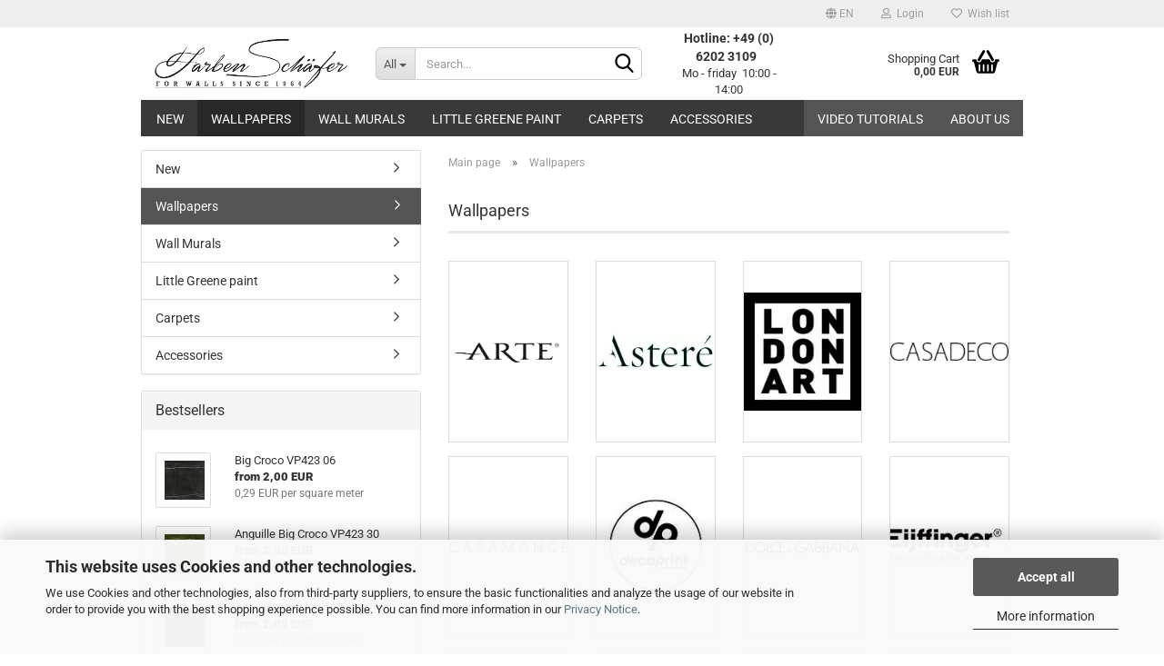

--- FILE ---
content_type: text/html; charset=UTF-8
request_url: https://www.farben-schaefer.de/en/Wallcoverings/
body_size: 18292
content:
<!DOCTYPE html>
 <html xmlns="http://www.w3.org/1999/xhtml" dir="ltr" lang="en">
 <head>
 <script async
 data-type="text/javascript"
 data-src="https://www.googletagmanager.com/gtag/js?id=G-GGPXHGK56C"
 type="as-oil"
 data-purposes="4"
 data-managed="as-oil"></script>
 <script async
 data-type="text/javascript"
 type="as-oil"
 data-purposes="4"
 data-managed="as-oil">
 window.dataLayer = window.dataLayer || [];
 function gtag() {
 dataLayer.push(arguments);
 }
 gtag('js', new Date());
 gtag('config', 'AW-1018960498');
 gtag('config', 'G-GGPXHGK56C', {'debug_mode': true});
 var gaDisableGGGPXHGK56C = 'ga-disable-G-GGPXHGK56C';
 if (document.cookie.indexOf(gaDisableGGGPXHGK56C + '=true') > -1) {
 window[gaDisableGGGPXHGK56C] = true;
 }
 function gaOptOut() {
 document.cookie = gaDisableGGGPXHGK56C + '=true; expires=Thu, 31 Dec 2099 23:59:59 UTC; path=/';
 window[gaDisableGGGPXHGK56C] = true;
 console.log('Disabled Google-Analytics Tracking');
 }
 function gaOptout() {
 gaOptOut();
 }
 function checkGaOptOutAnchor() {
 if (location.hash.substr(1) === 'gaOptOut') {
 gaOptOut();
 }
 }
 checkGaOptOutAnchor();
 window.addEventListener('hashchange', checkGaOptOutAnchor);
 </script>
 <meta name="viewport" content="width=device-width, initial-scale=1, minimum-scale=1.0, maximum-scale=1.0, user-scalable=no" />
 <meta http-equiv="Content-Type" content="text/html; charset=utf-8" />
 <meta name="language" content="en" />
 <meta name='google-site-verification' content='xnaXVXCcUM0KHmE6lkD3BZENYk8OqywxpfXOU0H8Fgc' />
 <meta name="keywords" content="Wallpapers-design-designer-Arte-Texdecor-Elitis-Cole&amp;Son-Eijffinger-top-10-wallpaper-online-shop-store-worldwide" />
 <meta name="description" content="Exclusive wallpapers from Arte-International, Asteré, Elitis, Masureel, Little Greene, Casamance, Casadeco, Eijffinger, Marburg Architecture, Mindthegap..." />
 <meta property="og:description" content="Exclusive wallpapers from Arte-International, Asteré, Elitis, Masureel, Little Greene, Casamance, Casadeco, Eijffinger, Marburg Architecture, Mindthegap..." />
 <meta property="og:image" content="https://www.farben-schaefer.de/images/categories/og/" />
 <meta property="og:title" content="Wallpapers" />
 <meta property="og:type" content="product.group" />
 <title>Exclusive wallpapers - Worldwide shipping.</title>
 <base href="https://www.farben-schaefer.de/" />
 <link rel="shortcut icon" href="https://www.farben-schaefer.de/images/logos/favicon.ico" type="image/x-icon" />
 <link id="main-css" type="text/css" rel="stylesheet" href="public/theme/styles/system/main.min.css?bust=1762773728" />
 <meta name="robots" content="index,follow" />
 <link rel="canonical" href="https://www.farben-schaefer.de/en/Wallcoverings/" />
 <meta property="og:url" content="https://www.farben-schaefer.de/en/Wallcoverings/">
 <link rel="alternate" hreflang="x-default" href="https://www.farben-schaefer.de/de/Tapeten/" />
 <link rel="alternate" hreflang="en" href="https://www.farben-schaefer.de/en/Wallcoverings/" />
 <link rel="alternate" hreflang="de" href="https://www.farben-schaefer.de/de/Tapeten/" />
<script async src="https://www.googletagmanager.com/gtag/js?id=AW-1018960498"></script>
<script>
 window.dataLayer = window.dataLayer || [];
 function gtag(){dataLayer.push(arguments);}
 gtag('js', new Date());
 gtag('config', 'AW-1018960498');
</script>
<script src="https://pay.google.com/gp/p/js/pay.js"></script><script src="https://cdn.gambiohub.com/sdk/1.0.0/dist/bundle.js"></script><script>var payPalText = {"ecsNote":"Please choose your PayPal payment method.","paypalUnavailable":"PayPal is unavailable for this transaction at the moment.","errorContinue":"continue","continueToPayPal":"Continue to","errorCheckData":"An error has occurred. Please check the data you entered."};var payPalButtonSettings = {"jssrc":"https:\/\/www.paypal.com\/sdk\/js?client-id=AVEjCpwSc-e9jOY8dHKoTUckaKtPo0shiwe_T2rKtxp30K4TYGRopYjsUS6Qmkj6bILd7Nt72pbMWCXe&commit=false&intent=capture&components=buttons%2Cmarks%2Cmessages%2Cfunding-eligibility%2Cgooglepay%2Capplepay%2Chosted-fields&integration-date=2021-11-25&enable-funding=paylater&merchant-id=2XN9GPBSUQ7HE&currency=EUR","env":"live","commit":false,"style":{"label":"checkout","shape":"rect","color":"black","layout":"vertical","tagline":false},"locale":"","fundingCardAllowed":true,"fundingELVAllowed":true,"fundingCreditAllowed":false,"createPaymentUrl":"https:\/\/www.farben-schaefer.de\/shop.php?do=PayPalHub\/CreatePayment&initiator=ecs","authorizedPaymentUrl":"https:\/\/www.farben-schaefer.de\/shop.php?do=PayPalHub\/AuthorizedPayment&initiator=ecs","checkoutUrl":"https:\/\/www.farben-schaefer.de\/shop.php?do=PayPalHub\/RedirectGuest","createOrderUrl":"https:\/\/www.farben-schaefer.de\/shop.php?do=PayPalHub\/CreateOrder&initiator=ecs","getOrderUrl":"https:\/\/www.farben-schaefer.de\/shop.php?do=PayPalHub\/GetOrder","approvedOrderUrl":"https:\/\/www.farben-schaefer.de\/shop.php?do=PayPalHub\/ApprovedOrder&initiator=ecs","paymentApproved":false,"developmentMode":false,"cartAmount":0};var jsShoppingCart = {"languageCode":"en","verifySca":"https:\/\/www.farben-schaefer.de\/shop.php?do=PayPalHub\/VerifySca","jssrc":"https:\/\/www.paypal.com\/sdk\/js?client-id=AVEjCpwSc-e9jOY8dHKoTUckaKtPo0shiwe_T2rKtxp30K4TYGRopYjsUS6Qmkj6bILd7Nt72pbMWCXe&commit=false&intent=capture&components=buttons%2Cmarks%2Cmessages%2Cfunding-eligibility%2Cgooglepay%2Capplepay%2Chosted-fields&integration-date=2021-11-25&enable-funding=paylater&merchant-id=2XN9GPBSUQ7HE&currency=EUR","env":"live","commit":false,"style":{"label":"checkout","shape":"rect","color":"black","layout":"vertical","tagline":false},"locale":"","fundingCardAllowed":true,"fundingELVAllowed":true,"fundingCreditAllowed":false,"createPaymentUrl":"https:\/\/www.farben-schaefer.de\/shop.php?do=PayPalHub\/CreatePayment&initiator=ecs","authorizedPaymentUrl":"https:\/\/www.farben-schaefer.de\/shop.php?do=PayPalHub\/AuthorizedPayment&initiator=ecs","checkoutUrl":"https:\/\/www.farben-schaefer.de\/shop.php?do=PayPalHub\/RedirectGuest","createOrderUrl":"https:\/\/www.farben-schaefer.de\/shop.php?do=PayPalHub\/CreateOrder&initiator=ecs","getOrderUrl":"https:\/\/www.farben-schaefer.de\/shop.php?do=PayPalHub\/GetOrder","approvedOrderUrl":"https:\/\/www.farben-schaefer.de\/shop.php?do=PayPalHub\/ApprovedOrder&initiator=ecs","paymentApproved":false,"developmentMode":false,"cartAmount":0};var payPalBannerSettings = {};</script><script id="paypalconsent" type="application/json">{"purpose_id":null}</script><script src="GXModules/Gambio/Hub/Shop/Javascript/PayPalLoader-bust_1729842747.js" async></script>
 </head>
 <body class="page-index-type-c2 page-index-type-gm_boosted_category page-index-type-language page-index-type-cat page-index-type-cPath"
 data-gambio-namespace="https://www.farben-schaefer.de/public/theme/javascripts/system"
 data-jse-namespace="https://www.farben-schaefer.de/JSEngine/build"
 data-gambio-controller="initialize"
 data-gambio-widget="input_number responsive_image_loader transitions header image_maps modal history dropdown core_workarounds anchor"
 data-input_number-separator=","
 >
 <div id="outer-wrapper" >
 <header id="header" class="navbar">
 <div id="topbar-container">
 <div class="navbar-topbar">
 <nav data-gambio-widget="menu link_crypter" data-menu-switch-element-position="false" data-menu-events='{"desktop": ["click"], "mobile": ["click"]}' data-menu-ignore-class="dropdown-menu">
 <ul class="nav navbar-nav navbar-right" data-menu-replace="partial">
 <li class="navbar-topbar-item">
 <ul id="secondaryNavigation" class="nav navbar-nav ignore-menu">
 </ul>
 <script id="secondaryNavigation-menu-template" type="text/mustache">
 <ul id="secondaryNavigation" class="nav navbar-nav">
 <li v-for="(item, index) in items" class="navbar-topbar-item hidden-xs content-manager-item">
 <a href="javascript:;" :title="item.title" @click="goTo(item.content)">
 <span class="fa fa-arrow-circle-right visble-xs-block"></span>
 {{item.title}}
 </a>
 </li>
 </ul>
 </script>
 </li>
 <li class="dropdown navbar-topbar-item first">
 <a href="#" class="dropdown-toggle" data-toggle-hover="dropdown">
 <span class="language-code hidden-xs">
 <span class="fa fa-globe"></span>
 en
 </span>
 <span class="visible-xs-block">
 <span class="fa fa-globe"></span>
 &nbsp;Language
 </span>
 </a>
 <ul class="level_2 dropdown-menu ignore-menu arrow-top">
 <li class="arrow"></li>
 <li>
 <form action="/en/Wallcoverings/" method="POST" class="form-horizontal">
 <div class="form-group">
 <label for="language-select">Change language</label>
 <select name="language" class="form-control" id="language-select">
 <option value="de">Deutsch</option>
 <option value="en" selected="selected">English</option>
 </select>
 </div>
 <div class="dropdown-footer row">
 <input type="submit" class="btn btn-primary btn-block" value="Save" title="Save" />
 </div>
 </form>
 </li>
 </ul>
 </li>
 <li class="dropdown navbar-topbar-item">
 <a title="Login" href="/en/Wallcoverings/#" class="dropdown-toggle" data-toggle-hover="dropdown">
 <span class="fa fa-user-o"></span>
 &nbsp;Login
 </a>
 <ul class="dropdown-menu dropdown-menu-login arrow-top">
 <li class="arrow"></li>
 <li class="dropdown-header hidden-xs">Log in</li>
 <li>
 <form action="https://www.farben-schaefer.de/en/login.php?action=process" method="post" class="form-horizontal">
 <input type="hidden" name="return_url" value="https://www.farben-schaefer.de/en/Wallcoverings/">
 <input type="hidden" name="return_url_hash" value="c14266e97bab5821772c6f09feceea86aa77ab63a7e0df8555acfb7397e6f437">
 <div class="form-group">
 <input autocomplete="username" type="email" id="box-login-dropdown-login-username" class="form-control" placeholder="Email" name="email_address" />
 </div>
 <div class="form-group password-form-field" data-gambio-widget="show_password">
 <input autocomplete="current-password" type="password" id="box-login-dropdown-login-password" class="form-control" placeholder="Password" name="password" />
 <button class="btn show-password hidden" type="button">
 <i class="fa fa-eye" aria-hidden="true"></i>
 </button>
 </div>
 <div class="dropdown-footer row">
 <input type="submit" class="btn btn-primary btn-block" value="Login" />
 <ul>
 <li>
 <a title="Create a new account" href="https://www.farben-schaefer.de/en/shop.php?do=CreateRegistree">
 Create a new account
 </a>
 </li>
 <li>
 <a title="Forgot password?" href="https://www.farben-schaefer.de/en/password_double_opt.php">
 Forgot password?
 </a>
 </li>
 </ul>
 </div>
 </form>
 </li>
 </ul>
 </li>
 <li class="navbar-topbar-item">
 <a href="https://www.farben-schaefer.de/en/wish_list.php" title="Show wish list">
 <span class="fa fa-heart-o"></span>
 &nbsp;Wish list
 </a>
 </li>
 </ul>
 </nav>
 </div>
 </div>
 <div class="inside">
 <div class="row">
 <div class="navbar-header" data-gambio-widget="mobile_menu">
 <div id="navbar-brand" class="navbar-brand">
 <a href="https://www.farben-schaefer.de/en/" title="Farben Schäfer">
 <img id="main-header-logo" class="img-responsive" src="/images/logos/logoshop_logo.webp" onerror="this.onerror=null;this.src='https://www.farben-schaefer.de/images/logos/logoshop_logo.png'" alt="Farben Schäfer-Logo">
 </a>
 </div>
 <button type="button" class="navbar-toggle" data-mobile_menu-target="#categories .navbar-collapse"
 data-mobile_menu-body-class="categories-open" data-mobile_menu-toggle-content-visibility>
 <img loading=lazy src="public/theme/images/svgs/bars.svg" class="gx-menu svg--inject" alt="Menu">
 </button>
 <button type="button" class="navbar-toggle cart-icon" data-mobile_menu-location="shopping_cart.php">
 <img loading=lazy src="public/theme/images/svgs/basket.svg" class="gx-cart-basket svg--inject" alt="Basket">
 <span class="cart-products-count hidden">
 0
 </span>
 </button>
 <button type="button" class="navbar-toggle" data-mobile_menu-target=".navbar-search" data-mobile_menu-body-class="search-open"
 data-mobile_menu-toggle-content-visibility>
 <img loading=lazy src="public/theme/images/svgs/search.svg" class="gx-search svg--inject" alt="Magnifier">
 </button>
 </div>
 <div class="navbar-search collapse">
 <p class="navbar-search-header dropdown-header">Search</p>
 <form action="en/advanced_search_result.php" method="get" data-gambio-widget="live_search">
 <div class="navbar-search-input-group input-group">
 <div class="navbar-search-input-group-btn input-group-btn custom-dropdown" data-dropdown-trigger-change="false" data-dropdown-trigger-no-change="false">
 <button type="button" class="btn btn-default dropdown-toggle" data-toggle="dropdown" aria-haspopup="true" aria-expanded="false">
 <span class="dropdown-name">All</span> <span class="caret"></span>
 </button>
 <ul class="dropdown-menu">
 <li><a href="#" data-rel="0">All</a></li>
 <li><a href="#" data-rel="137">New</a></li>
 <li><a href="#" data-rel="2">Wallpapers</a></li>
 <li><a href="#" data-rel="602">Wall Murals</a></li>
 <li><a href="#" data-rel="416">Little Greene paint</a></li>
 <li><a href="#" data-rel="5">Carpets</a></li>
 <li><a href="#" data-rel="59">Accessories</a></li>
 </ul>
 <select name="categories_id">
 <option value="0">All</option>
 <option value="137">New</option>
 <option value="2">Wallpapers</option>
 <option value="602">Wall Murals</option>
 <option value="416">Little Greene paint</option>
 <option value="5">Carpets</option>
 <option value="59">Accessories</option>
 </select>
 </div>
<button type="submit" class="form-control-feedback">
 <img loading=lazy src="public/theme/images/svgs/search.svg" class="gx-search-input svg--inject" alt="Magnifier">
</button>
 <input type="text" name="keywords" placeholder="Search..." class="form-control search-input" autocomplete="off" />
 </div>
 <input type="hidden" value="1" name="inc_subcat" />
 <div class="navbar-search-footer visible-xs-block">
 <button class="btn btn-primary btn-block" type="submit">
 Search...
 </button>
 <a href="/en/advanced_search.php" class="btn btn-default btn-block" title="Advanced Search">
 Advanced Search
 </a>
 </div>
 <div class="search-result-container"></div>
 </form>
 </div>
 <div class="custom-container">
 <div class="inside">
 <p>
 <strong><span style="font-size:14px;">Hotline: +49 (0) 6202 3109</span></strong> &nbsp;<br />
 Mo - friday&nbsp; 10:00 - 14:00
</p>
 </div>
 </div>
 <nav id="cart-container" class="navbar-cart" data-gambio-widget="menu cart_dropdown" data-menu-switch-element-position="false">
 <ul class="cart-container-inner">
 <li>
 <a href="https://www.farben-schaefer.de/en/shopping_cart.php" class="dropdown-toggle">
 <img loading=lazy src="public/theme/images/svgs/basket.svg" alt="Basket" class="gx-cart-basket svg--inject">
 <span class="cart">
 Shopping Cart<br />
 <span class="products">
 0,00 EUR
 </span>
 </span>
 <span class="cart-products-count hidden">
 </span>
 </a>
 <ul class="dropdown-menu arrow-top cart-dropdown cart-empty">
 <li class="arrow"></li>
 <input type="hidden" id="ga4-view-cart-json" value=""/>
 <script async
 data-type="text/javascript"
 type="as-oil"
 data-purposes="4"
 data-managed="as-oil">
 function ga4ViewCart() {
 const data = document.getElementById('ga4-view-cart-json');
 if (data && data.value.length) {
 gtag('event', 'view_cart', JSON.parse(data.value));
 }
 }
 </script>
 <li class="cart-dropdown-inside">
 <div class="cart-empty">
 You do not have any products in your shopping cart yet.
 </div>
 </li>
 </ul>
 </li>
 </ul>
 </nav>
 </div>
 </div>
 <noscript>
 <div class="alert alert-danger noscript-notice">
 JavaScript is not activated in your browser. Please activate JavaScript to have access to all shop functions and all shop content.
 </div>
 </noscript>
 <div id="categories">
 <div class="navbar-collapse collapse">
 <nav class="navbar-default navbar-categories" data-gambio-widget="menu">
 <ul class="level-1 nav navbar-nav">
 <li class="dropdown level-1-child" data-id="137">
 <a class="dropdown-toggle" href="https://www.farben-schaefer.de/en/new/" title="New">
 New
 </a>
 <ul data-level="2" class="level-2 dropdown-menu dropdown-menu-child">
 <li class="enter-category hidden-sm hidden-md hidden-lg show-more">
 <a class="dropdown-toggle" href="https://www.farben-schaefer.de/en/new/" title="New">
 show New
 </a>
 </li>
 <li class="level-2-child">
 <a href="https://www.farben-schaefer.de/en/new/Amani-692/" title="Amani">
 Amani
 </a>
 </li>
 <li class="level-2-child">
 <a href="https://www.farben-schaefer.de/en/new/Amazone-753/" title="Amazone">
 Amazone
 </a>
 </li>
 <li class="level-2-child">
 <a href="https://www.farben-schaefer.de/en/new/C--r--s-745/" title="Cérès">
 Cérès
 </a>
 </li>
 <li class="level-2-child">
 <a href="https://www.farben-schaefer.de/en/new/Cordes-sensibles-x-V--ronique-de-Soultrait-684/" title="Cordes sensibles x Véronique de Soultrait">
 Cordes sensibles x Véronique de Soultrait
 </a>
 </li>
 <li class="level-2-child">
 <a href="https://www.farben-schaefer.de/en/new/Cute-Walls-wallpaper-decoprint-706/" title="Cute Walls">
 Cute Walls
 </a>
 </li>
 <li class="level-2-child">
 <a href="https://www.farben-schaefer.de/en/new/Designer-Walls-by-Marta-Cortese-703/" title="Designer Walls by Marta Cortese">
 Designer Walls by Marta Cortese
 </a>
 </li>
 <li class="level-2-child">
 <a href="https://www.farben-schaefer.de/en/new/Dolce-Gabbana-672/" title="Dolce & Gabbana Casa N.1 wallpaper collection">
 Dolce & Gabbana Casa N.1 wallpaper collection
 </a>
 </li>
 <li class="level-2-child">
 <a href="https://www.farben-schaefer.de/en/new/Embleme-734/" title="Emblème">
 Emblème
 </a>
 </li>
 <li class="level-2-child">
 <a href="https://www.farben-schaefer.de/en/new/essentials-i-brushed-suede-685/" title="Essentials I Brushed Suede">
 Essentials I Brushed Suede
 </a>
 </li>
 <li class="level-2-child">
 <a href="https://www.farben-schaefer.de/en/new/Essentials-Kaolin-758/" title="Essentials I Kaolin">
 Essentials I Kaolin
 </a>
 </li>
 <li class="level-2-child">
 <a href="https://www.farben-schaefer.de/en/new/essentials-i-washed-linen-686/" title="Essentials I Washed Linen">
 Essentials I Washed Linen
 </a>
 </li>
 <li class="level-2-child">
 <a href="https://www.farben-schaefer.de/en/new/Flamant-Honore-737/" title="Flamant Honoré">
 Flamant Honoré
 </a>
 </li>
 <li class="level-2-child">
 <a href="https://www.farben-schaefer.de/en/new/Kintsugi-722/" title="Kintsugi">
 Kintsugi
 </a>
 </li>
 <li class="level-2-child">
 <a href="https://www.farben-schaefer.de/en/new/Le-jardin-d-Aloes-712/" title="Le jardin d'Aloès">
 Le jardin d'Aloès
 </a>
 </li>
 <li class="level-2-child">
 <a href="https://www.farben-schaefer.de/en/new/Luster-741/" title="Luster">
 Luster
 </a>
 </li>
 <li class="level-2-child">
 <a href="https://www.farben-schaefer.de/en/new/Maestria-746/" title="Maestria">
 Maestria
 </a>
 </li>
 <li class="level-2-child">
 <a href="https://www.farben-schaefer.de/en/new/Magnitude---Textures-700/" title="Magnitude - Textures">
 Magnitude - Textures
 </a>
 </li>
 <li class="level-2-child">
 <a href="https://www.farben-schaefer.de/en/new/Marquesa-738/" title="Marquesa">
 Marquesa
 </a>
 </li>
 <li class="level-2-child">
 <a href="https://www.farben-schaefer.de/en/new/Melaky-719/" title="Melaky">
 Melaky
 </a>
 </li>
 <li class="level-2-child">
 <a href="https://www.farben-schaefer.de/en/new/Merino-735/" title="Merino">
 Merino
 </a>
 </li>
 <li class="level-2-child">
 <a href="https://www.farben-schaefer.de/en/new/Moooi-Green-House-687/" title="Moooi Green House">
 Moooi Green House
 </a>
 </li>
 <li class="level-2-child">
 <a href="https://www.farben-schaefer.de/en/new/Palmadora-748/" title="Palmadora">
 Palmadora
 </a>
 </li>
 <li class="level-2-child">
 <a href="https://www.farben-schaefer.de/en/new/Panoramas-747/" title="Panoramas 4">
 Panoramas 4
 </a>
 </li>
 <li class="level-2-child">
 <a href="https://www.farben-schaefer.de/en/new/Pip-Studio-740/" title="Pip Studio 6">
 Pip Studio 6
 </a>
 </li>
 <li class="level-2-child">
 <a href="https://www.farben-schaefer.de/en/new/Prismatic-759/" title="Prismatic">
 Prismatic
 </a>
 </li>
 <li class="level-2-child">
 <a href="https://www.farben-schaefer.de/en/new/Sangpi-742/" title="Sangpi">
 Sangpi
 </a>
 </li>
 <li class="level-2-child">
 <a href="https://www.farben-schaefer.de/en/new/Storybook-Papers-749/" title="Storybook Papers">
 Storybook Papers
 </a>
 </li>
 <li class="level-2-child">
 <a href="https://www.farben-schaefer.de/en/new/Traces-762/" title="Traces">
 Traces
 </a>
 </li>
 <li class="level-2-child">
 <a href="https://www.farben-schaefer.de/en/new/Tressora-771/" title="Tressora">
 Tressora
 </a>
 </li>
 <li class="level-2-child">
 <a href="https://www.farben-schaefer.de/en/new/Velatura-768/" title="Velatura">
 Velatura
 </a>
 </li>
 <li class="enter-category hidden-more hidden-xs">
 <a class="dropdown-toggle col-xs-6"
 href="https://www.farben-schaefer.de/en/new/"
 title="New">show New</a>
 <span class="close-menu-container col-xs-6">
 <span class="close-flyout">
 <i class="fa fa-close"></i>
 </span>
 </span>
 </li>
 </ul>
 </li>
 <li class="dropdown level-1-child active" data-id="2">
 <a class="dropdown-toggle" href="https://www.farben-schaefer.de/en/Wallcoverings/" title="Wallpapers">
 Wallpapers
 </a>
 <ul data-level="2" class="level-2 dropdown-menu dropdown-menu-child">
 <li class="enter-category hidden-sm hidden-md hidden-lg show-more">
 <a class="dropdown-toggle" href="https://www.farben-schaefer.de/en/Wallcoverings/" title="Wallpapers">
 show Wallpapers
 </a>
 </li>
 <li class="dropdown level-2-child">
 <a href="https://www.farben-schaefer.de/en/arte/" title="Arte-International">
 Arte-International
 </a>
 <ul data-level="3" class="level-3 dropdown-menu dropdown-menu-child">
 <li class="enter-category">
 <a href="https://www.farben-schaefer.de/en/arte/" title="Arte-International" class="dropdown-toggle">
 show Arte-International
 </a>
 </li>
 <li class="level-3-child">
 <a href="https://www.farben-schaefer.de/en/Wallcoverings/Arte-International/Alaya/" title="Alaya">
 Alaya
 </a>
 </li>
 <li class="level-3-child">
 <a href="https://www.farben-schaefer.de/en/Wallcoverings/Arte-International/All-Naturals/" title="All Naturals">
 All Naturals
 </a>
 </li>
 <li class="level-3-child">
 <a href="https://www.farben-schaefer.de/en/Wallcoverings/Arte-International/Antigua/" title="Antigua">
 Antigua
 </a>
 </li>
 <li class="level-3-child">
 <a href="https://www.farben-schaefer.de/en/Wallcoverings/Arte-International/Artisan/" title="Artisan">
 Artisan
 </a>
 </li>
 <li class="level-3-child">
 <a href="https://www.farben-schaefer.de/en/Wallcoverings/Arte-International/Atelier/" title="Atelier">
 Atelier
 </a>
 </li>
 <li class="level-3-child">
 <a href="https://www.farben-schaefer.de/en/Wallcoverings/Arte-International/Avalon/" title="Avalon">
 Avalon
 </a>
 </li>
 <li class="level-3-child">
 <a href="https://www.farben-schaefer.de/en/Wallcoverings/Arte-International/Babylon/" title="Babylon">
 Babylon
 </a>
 </li>
 <li class="level-3-child">
 <a href="https://www.farben-schaefer.de/en/Wallcoverings/Arte-International/Boutique/" title="Boutique">
 Boutique
 </a>
 </li>
 <li class="level-3-child">
 <a href="https://www.farben-schaefer.de/en/Wallcoverings/Arte-International/Cameo/" title="Cameo">
 Cameo
 </a>
 </li>
 <li class="level-3-child">
 <a href="https://www.farben-schaefer.de/en/Wallcoverings/Arte-International/Cantala/" title="Cantala">
 Cantala
 </a>
 </li>
 <li class="level-3-child">
 <a href="https://www.farben-schaefer.de/en/Wallcoverings/Arte-International/Curiosa/" title="Curiosa">
 Curiosa
 </a>
 </li>
 <li class="level-3-child">
 <a href="https://www.farben-schaefer.de/en/Wallcoverings/Arte-International/Decors--Panoramiques/" title="Décors & Panoramiques">
 Décors & Panoramiques
 </a>
 </li>
 <li class="level-3-child">
 <a href="https://www.farben-schaefer.de/en/Wallcoverings/Arte-International/Embleme/" title="Emblème">
 Emblème
 </a>
 </li>
 <li class="level-3-child">
 <a href="https://www.farben-schaefer.de/en/Wallcoverings/Arte-International/Enigma/" title="Enigma">
 Enigma
 </a>
 </li>
 <li class="level-3-child">
 <a href="https://www.farben-schaefer.de/en/Wallcoverings/Arte-International/essentials-i-brushed-suede/" title="Essentials I Brushed Suede">
 Essentials I Brushed Suede
 </a>
 </li>
 <li class="level-3-child">
 <a href="https://www.farben-schaefer.de/en/Wallcoverings/Arte-International/Essentials-Kaolin/" title="Essentials I Kaolin">
 Essentials I Kaolin
 </a>
 </li>
 <li class="level-3-child">
 <a href="https://www.farben-schaefer.de/en/Wallcoverings/Arte-International/Essentials-Totem/" title="Essentials I Totem">
 Essentials I Totem
 </a>
 </li>
 <li class="level-3-child">
 <a href="https://www.farben-schaefer.de/en/Wallcoverings/Arte-International/essentials-i-washed-linen/" title="Essentials I Washed Linen">
 Essentials I Washed Linen
 </a>
 </li>
 <li class="level-3-child">
 <a href="https://www.farben-schaefer.de/en/Wallcoverings/Arte-International/essentials-costura/" title="Essentials | Costura">
 Essentials | Costura
 </a>
 </li>
 <li class="level-3-child">
 <a href="https://www.farben-schaefer.de/en/Wallcoverings/Arte-International/Essentials-L-Invite/" title="Essentials | L'Invité">
 Essentials | L'Invité
 </a>
 </li>
 <li class="level-3-child">
 <a href="https://www.farben-schaefer.de/en/Wallcoverings/Arte-International/Essentials-Les-Naturels/" title="Essentials | Les Naturels">
 Essentials | Les Naturels
 </a>
 </li>
 <li class="level-3-child">
 <a href="https://www.farben-schaefer.de/en/Wallcoverings/Arte-International/Essentials-Les-Nuances-Wallpaper/" title="Essentials | Les Nuances">
 Essentials | Les Nuances
 </a>
 </li>
 <li class="level-3-child">
 <a href="https://www.farben-schaefer.de/en/Wallcoverings/Arte-International/Essentials-Les-Tricots/" title="Essentials | Les Tricots">
 Essentials | Les Tricots
 </a>
 </li>
 <li class="level-3-child">
 <a href="https://www.farben-schaefer.de/en/Wallcoverings/Arte-International/Essentials-Modulaire/" title="Essentials | Modulaire">
 Essentials | Modulaire
 </a>
 </li>
 <li class="level-3-child">
 <a href="https://www.farben-schaefer.de/en/Wallcoverings/Arte-International/Essentials-Tangram/" title="Essentials | Tangram">
 Essentials | Tangram
 </a>
 </li>
 <li class="level-3-child">
 <a href="https://www.farben-schaefer.de/en/Wallcoverings/Arte-International/Essentials-Travellers/" title="Essentials | Travellers">
 Essentials | Travellers
 </a>
 </li>
 <li class="level-3-child">
 <a href="https://www.farben-schaefer.de/en/Wallcoverings/Arte-International/expedition/" title="Expedition">
 Expedition
 </a>
 </li>
 <li class="level-3-child">
 <a href="https://www.farben-schaefer.de/en/Wallcoverings/Arte-International/Flamant-Caractere/" title="Flamant Caractère">
 Flamant Caractère
 </a>
 </li>
 <li class="level-3-child">
 <a href="https://www.farben-schaefer.de/en/Wallcoverings/Arte-International/Flamant-Honore/" title="Flamant Honoré">
 Flamant Honoré
 </a>
 </li>
 <li class="level-3-child">
 <a href="https://www.farben-schaefer.de/en/Wallcoverings/Arte-International/Flamant-Les-Memoires/" title="Flamant Les Memoires">
 Flamant Les Memoires
 </a>
 </li>
 <li class="level-3-child">
 <a href="https://www.farben-schaefer.de/en/Wallcoverings/Arte-International/Flamant-Les-Unis---Linens/" title="Flamant Les Unis - Linens">
 Flamant Les Unis - Linens
 </a>
 </li>
 <li class="level-3-child">
 <a href="https://www.farben-schaefer.de/en/Wallcoverings/Arte-International/Flamant-Suite-I-Les-Unis/" title="Flamant Suite I - Les Unis">
 Flamant Suite I - Les Unis
 </a>
 </li>
 <li class="level-3-child">
 <a href="https://www.farben-schaefer.de/en/Wallcoverings/Arte-International/FlamantSuiteII-LesRayures/" title="Flamant Suite II - Les Rayures">
 Flamant Suite II - Les Rayures
 </a>
 </li>
 <li class="level-3-child">
 <a href="https://www.farben-schaefer.de/en/Wallcoverings/Arte-International/Flamant-Suite-III---Velvet/" title="Flamant Suite III - Velvet">
 Flamant Suite III - Velvet
 </a>
 </li>
 <li class="level-3-child">
 <a href="https://www.farben-schaefer.de/en/Wallcoverings/Arte-International/Focus/" title="Focus">
 Focus
 </a>
 </li>
 <li class="level-3-child">
 <a href="https://www.farben-schaefer.de/en/Wallcoverings/Arte-International/Gitane/" title="Gitane">
 Gitane
 </a>
 </li>
 <li class="level-3-child">
 <a href="https://www.farben-schaefer.de/en/Wallcoverings/Arte-International/Icarus/" title="Icarus">
 Icarus
 </a>
 </li>
 <li class="level-3-child">
 <a href="https://www.farben-schaefer.de/en/Wallcoverings/Arte-International/Icons/" title="Icons">
 Icons
 </a>
 </li>
 <li class="level-3-child">
 <a href="https://www.farben-schaefer.de/en/Wallcoverings/Arte-International/Insero/" title="Insero">
 Insero
 </a>
 </li>
 <li class="level-3-child">
 <a href="https://www.farben-schaefer.de/en/Wallcoverings/Arte-International/Insolence/" title="Insolence">
 Insolence
 </a>
 </li>
 <li class="level-3-child">
 <a href="https://www.farben-schaefer.de/en/Wallcoverings/Arte-International/Kami/" title="Kami">
 Kami
 </a>
 </li>
 <li class="level-3-child">
 <a href="https://www.farben-schaefer.de/en/Wallcoverings/Arte-International/Kanso/" title="Kanso">
 Kanso
 </a>
 </li>
 <li class="level-3-child">
 <a href="https://www.farben-schaefer.de/en/Wallcoverings/Arte-International/Kharga/" title="Kharga">
 Kharga
 </a>
 </li>
 <li class="level-3-child">
 <a href="https://www.farben-schaefer.de/en/Wallcoverings/Arte-International/Lanai/" title="Lanai">
 Lanai
 </a>
 </li>
 <li class="level-3-child">
 <a href="https://www.farben-schaefer.de/en/Wallcoverings/Arte-International/Le-Couturier/" title="Le Couturier">
 Le Couturier
 </a>
 </li>
 <li class="level-3-child">
 <a href="https://www.farben-schaefer.de/en/Wallcoverings/Arte-International/Les-Cuirs/" title="Les Cuirs">
 Les Cuirs
 </a>
 </li>
 <li class="level-3-child">
 <a href="https://www.farben-schaefer.de/en/Wallcoverings/Arte-International/Les-Forets/" title="Les Forêts">
 Les Forêts
 </a>
 </li>
 <li class="level-3-child">
 <a href="https://www.farben-schaefer.de/en/Wallcoverings/Arte-International/Les-Thermes/" title="Les Thermes">
 Les Thermes
 </a>
 </li>
 <li class="level-3-child">
 <a href="https://www.farben-schaefer.de/en/Wallcoverings/Arte-International/Ligna/" title="Ligna">
 Ligna
 </a>
 </li>
 <li class="level-3-child">
 <a href="https://www.farben-schaefer.de/en/Wallcoverings/Arte-International/Arte-Lino/" title="Lino">
 Lino
 </a>
 </li>
 <li class="level-3-child">
 <a href="https://www.farben-schaefer.de/en/Wallcoverings/Arte-International/Lush/" title="Lush">
 Lush
 </a>
 </li>
 <li class="level-3-child">
 <a href="https://www.farben-schaefer.de/en/Wallcoverings/Arte-International/Luster/" title="Luster">
 Luster
 </a>
 </li>
 <li class="level-3-child">
 <a href="https://www.farben-schaefer.de/en/Wallcoverings/Arte-International/Manila/" title="Manila">
 Manila
 </a>
 </li>
 <li class="level-3-child">
 <a href="https://www.farben-schaefer.de/en/Wallcoverings/Arte-International/Manovo/" title="Manovo">
 Manovo
 </a>
 </li>
 <li class="level-3-child">
 <a href="https://www.farben-schaefer.de/en/Wallcoverings/Arte-International/Marquesa/" title="Marquesa">
 Marquesa
 </a>
 </li>
 <li class="level-3-child">
 <a href="https://www.farben-schaefer.de/en/Wallcoverings/Arte-International/Marqueterie/" title="Marqueterie">
 Marqueterie
 </a>
 </li>
 <li class="level-3-child">
 <a href="https://www.farben-schaefer.de/en/Wallcoverings/Arte-International/Melaky/" title="Melaky">
 Melaky
 </a>
 </li>
 <li class="level-3-child">
 <a href="https://www.farben-schaefer.de/en/Wallcoverings/Arte-International/Merino/" title="Merino">
 Merino
 </a>
 </li>
 <li class="level-3-child">
 <a href="https://www.farben-schaefer.de/en/Wallcoverings/Arte-International/Metal-X/" title="Metal X">
 Metal X
 </a>
 </li>
 <li class="level-3-child">
 <a href="https://www.farben-schaefer.de/en/Wallcoverings/Arte-International/Metal-X-Patina/" title="Metal X Patina">
 Metal X Patina
 </a>
 </li>
 <li class="level-3-child">
 <a href="https://www.farben-schaefer.de/en/Wallcoverings/Arte-International/Metal-X-Signum/" title="Metal X Signum">
 Metal X Signum
 </a>
 </li>
 <li class="level-3-child">
 <a href="https://www.farben-schaefer.de/en/Wallcoverings/Arte-International/Monochrome/" title="Monochrome">
 Monochrome
 </a>
 </li>
 <li class="level-3-child">
 <a href="https://www.farben-schaefer.de/en/Wallcoverings/Arte-International/Monsoon/" title="Monsoon">
 Monsoon
 </a>
 </li>
 <li class="level-3-child">
 <a href="https://www.farben-schaefer.de/en/Wallcoverings/Arte-International/Monsoon-2-0/" title="Monsoon 2.0">
 Monsoon 2.0
 </a>
 </li>
 <li class="level-3-child">
 <a href="https://www.farben-schaefer.de/en/Wallcoverings/Arte-International/Moooi/" title="Moooi">
 Moooi
 </a>
 </li>
 <li class="level-3-child">
 <a href="https://www.farben-schaefer.de/en/Wallcoverings/Arte-International/Moooi-Green-House/" title="Moooi Green House">
 Moooi Green House
 </a>
 </li>
 <li class="level-3-child">
 <a href="https://www.farben-schaefer.de/en/Wallcoverings/Arte-International/Moooi-Memento/" title="Moooi Memento">
 Moooi Memento
 </a>
 </li>
 <li class="level-3-child">
 <a href="https://www.farben-schaefer.de/en/Wallcoverings/Arte-International/Moooi-Tokyo-Blue/" title="Moooi Tokyo Blue">
 Moooi Tokyo Blue
 </a>
 </li>
 <li class="level-3-child">
 <a href="https://www.farben-schaefer.de/en/Wallcoverings/Arte-International/Noctis/" title="Noctis">
 Noctis
 </a>
 </li>
 <li class="level-3-child">
 <a href="https://www.farben-schaefer.de/en/Wallcoverings/Arte-International/Objet/" title="Objet">
 Objet
 </a>
 </li>
 <li class="level-3-child">
 <a href="https://www.farben-schaefer.de/en/Wallcoverings/Arte-International/Osmanthus/" title="Osmanthus">
 Osmanthus
 </a>
 </li>
 <li class="level-3-child">
 <a href="https://www.farben-schaefer.de/en/Wallcoverings/Arte-International/Paleo/" title="Paleo">
 Paleo
 </a>
 </li>
 <li class="level-3-child">
 <a href="https://www.farben-schaefer.de/en/Wallcoverings/Arte-International/Pampas/" title="Pampas">
 Pampas
 </a>
 </li>
 <li class="level-3-child">
 <a href="https://www.farben-schaefer.de/en/Wallcoverings/Arte-International/Prismatic/" title="Prismatic">
 Prismatic
 </a>
 </li>
 <li class="level-3-child">
 <a href="https://www.farben-schaefer.de/en/Wallcoverings/Arte-International/Revera/" title="Revera">
 Revera
 </a>
 </li>
 <li class="level-3-child">
 <a href="https://www.farben-schaefer.de/en/Wallcoverings/Arte-International/Samal/" title="Samal">
 Samal
 </a>
 </li>
 <li class="level-3-child">
 <a href="https://www.farben-schaefer.de/en/Wallcoverings/Arte-International/Sculptura/" title="Sculptura">
 Sculptura
 </a>
 </li>
 <li class="level-3-child">
 <a href="https://www.farben-schaefer.de/en/Wallcoverings/Arte-International/Selva/" title="Selva">
 Selva
 </a>
 </li>
 <li class="level-3-child">
 <a href="https://www.farben-schaefer.de/en/Wallcoverings/Arte-International/Spectra/" title="Spectra">
 Spectra
 </a>
 </li>
 <li class="level-3-child">
 <a href="https://www.farben-schaefer.de/en/Wallcoverings/Arte-International/Takara/" title="Takara">
 Takara
 </a>
 </li>
 <li class="level-3-child">
 <a href="https://www.farben-schaefer.de/en/Wallcoverings/Arte-International/Tali/" title="Tali">
 Tali
 </a>
 </li>
 <li class="level-3-child">
 <a href="https://www.farben-schaefer.de/en/Wallcoverings/Arte-International/Terra-726/" title="Terra">
 Terra
 </a>
 </li>
 <li class="level-3-child">
 <a href="https://www.farben-schaefer.de/en/Wallcoverings/Arte-International/Textura/" title="Textura">
 Textura
 </a>
 </li>
 <li class="level-3-child">
 <a href="https://www.farben-schaefer.de/en/Wallcoverings/Arte-International/Timber/" title="Timber">
 Timber
 </a>
 </li>
 <li class="level-3-child">
 <a href="https://www.farben-schaefer.de/en/Wallcoverings/Arte-International/Timber-Strips-250/" title="Timber Strips by Piet Hein Eek">
 Timber Strips by Piet Hein Eek
 </a>
 </li>
 <li class="level-3-child">
 <a href="https://www.farben-schaefer.de/en/Wallcoverings/Arte-International/Velveteen/" title="Velveteen">
 Velveteen
 </a>
 </li>
 <li class="level-3-child">
 <a href="https://www.farben-schaefer.de/en/Wallcoverings/Arte-International/Wild-Silk/" title="Wild Silk">
 Wild Silk
 </a>
 </li>
 <li class="level-3-child">
 <a href="https://www.farben-schaefer.de/en/Wallcoverings/Arte-International/Wildwalk/" title="Wildwalk">
 Wildwalk
 </a>
 </li>
 <li class="level-3-child">
 <a href="https://www.farben-schaefer.de/en/Wallcoverings/Arte-International/Yala/" title="Yala">
 Yala
 </a>
 </li>
 </ul>
 </li>
 <li class="dropdown level-2-child">
 <a href="https://www.farben-schaefer.de/en/Wallcoverings/Astere/" title="Astere">
 Astere
 </a>
 <ul data-level="3" class="level-3 dropdown-menu dropdown-menu-child">
 <li class="enter-category">
 <a href="https://www.farben-schaefer.de/en/Wallcoverings/Astere/" title="Astere" class="dropdown-toggle">
 show Astere
 </a>
 </li>
 <li class="level-3-child">
 <a href="https://www.farben-schaefer.de/en/Wallcoverings/Astere/Franois-Mascarello/" title="François Mascarello">
 François Mascarello
 </a>
 </li>
 <li class="level-3-child">
 <a href="https://www.farben-schaefer.de/en/Wallcoverings/Astere/Garance-Vallee/" title="Garance Vallée">
 Garance Vallée
 </a>
 </li>
 <li class="level-3-child">
 <a href="https://www.farben-schaefer.de/en/Wallcoverings/Astere/Porter-Teleo/" title="Porter Teleo">
 Porter Teleo
 </a>
 </li>
 <li class="level-3-child">
 <a href="https://www.farben-schaefer.de/en/Wallcoverings/Astere/Redfield---Dattner/" title="Redfield & Dattner">
 Redfield & Dattner
 </a>
 </li>
 <li class="level-3-child">
 <a href="https://www.farben-schaefer.de/en/Wallcoverings/Astere/Samir-Mazer/" title="Samir Mazer">
 Samir Mazer
 </a>
 </li>
 </ul>
 </li>
 <li class="dropdown level-2-child">
 <a href="https://www.farben-schaefer.de/en/Wallcoverings/LondonArt-italien-wallpaper/" title="LondonArt">
 LondonArt
 </a>
 <ul data-level="3" class="level-3 dropdown-menu dropdown-menu-child">
 <li class="enter-category">
 <a href="https://www.farben-schaefer.de/en/Wallcoverings/LondonArt-italien-wallpaper/" title="LondonArt" class="dropdown-toggle">
 show LondonArt
 </a>
 </li>
 <li class="level-3-child">
 <a href="https://www.farben-schaefer.de/en/Wallcoverings/LondonArt-italien-wallpaper/Kimono/" title="Kimono">
 Kimono
 </a>
 </li>
 </ul>
 </li>
 <li class="dropdown level-2-child">
 <a href="https://www.farben-schaefer.de/en/Wallcoverings/casadeco/" title="Casadeco">
 Casadeco
 </a>
 <ul data-level="3" class="level-3 dropdown-menu dropdown-menu-child">
 <li class="enter-category">
 <a href="https://www.farben-schaefer.de/en/Wallcoverings/casadeco/" title="Casadeco" class="dropdown-toggle">
 show Casadeco
 </a>
 </li>
 <li class="level-3-child">
 <a href="https://www.farben-schaefer.de/en/Wallcoverings/casadeco/Alchimie/" title="Alchimie">
 Alchimie
 </a>
 </li>
 <li class="level-3-child">
 <a href="https://www.farben-schaefer.de/en/Wallcoverings/casadeco/Ann--es-Folles/" title="Années Folles">
 Années Folles
 </a>
 </li>
 <li class="level-3-child">
 <a href="https://www.farben-schaefer.de/en/Wallcoverings/casadeco/Beauty-Full-Image/" title="Beauty Full Image">
 Beauty Full Image
 </a>
 </li>
 <li class="level-3-child">
 <a href="https://www.farben-schaefer.de/en/Wallcoverings/casadeco/Color-Game/" title="Color Game">
 Color Game
 </a>
 </li>
 <li class="level-3-child">
 <a href="https://www.farben-schaefer.de/en/Wallcoverings/casadeco/Empreinte/" title="Empreinte">
 Empreinte
 </a>
 </li>
 <li class="level-3-child">
 <a href="https://www.farben-schaefer.de/en/Wallcoverings/casadeco/Gardens/" title="Gardens">
 Gardens
 </a>
 </li>
 <li class="level-3-child">
 <a href="https://www.farben-schaefer.de/en/Wallcoverings/casadeco/helsinki/" title="Helsinki">
 Helsinki
 </a>
 </li>
 <li class="level-3-child">
 <a href="https://www.farben-schaefer.de/en/Wallcoverings/casadeco/Kyoto/" title="Kyoto">
 Kyoto
 </a>
 </li>
 <li class="level-3-child">
 <a href="https://www.farben-schaefer.de/en/Wallcoverings/casadeco/Milano-sixties/" title="Milano sixties">
 Milano sixties
 </a>
 </li>
 <li class="level-3-child">
 <a href="https://www.farben-schaefer.de/en/Wallcoverings/casadeco/Twenties/" title="Twenties">
 Twenties
 </a>
 </li>
 </ul>
 </li>
 <li class="dropdown level-2-child">
 <a href="https://www.farben-schaefer.de/en/Wallcoverings/Casamance/" title="Casamance">
 Casamance
 </a>
 <ul data-level="3" class="level-3 dropdown-menu dropdown-menu-child">
 <li class="enter-category">
 <a href="https://www.farben-schaefer.de/en/Wallcoverings/Casamance/" title="Casamance" class="dropdown-toggle">
 show Casamance
 </a>
 </li>
 <li class="level-3-child">
 <a href="https://www.farben-schaefer.de/en/Wallcoverings/Casamance/Aventura/" title="Aventura">
 Aventura
 </a>
 </li>
 <li class="level-3-child">
 <a href="https://www.farben-schaefer.de/en/Wallcoverings/Casamance/Broderies/" title="Broderies">
 Broderies
 </a>
 </li>
 <li class="level-3-child">
 <a href="https://www.farben-schaefer.de/en/Wallcoverings/Casamance/Ete-Indien/" title="Eté Indien">
 Eté Indien
 </a>
 </li>
 <li class="level-3-child">
 <a href="https://www.farben-schaefer.de/en/Wallcoverings/Casamance/Exploration/" title="Exploration Panorama">
 Exploration Panorama
 </a>
 </li>
 <li class="level-3-child">
 <a href="https://www.farben-schaefer.de/en/Wallcoverings/Casamance/Faubourg-des-Lumieres/" title="Faubourg des Lumieres">
 Faubourg des Lumieres
 </a>
 </li>
 <li class="level-3-child">
 <a href="https://www.farben-schaefer.de/en/Wallcoverings/Casamance/Jasper/" title="Jasper">
 Jasper
 </a>
 </li>
 <li class="level-3-child">
 <a href="https://www.farben-schaefer.de/en/Wallcoverings/Casamance/Karabane/" title="Karabane">
 Karabane
 </a>
 </li>
 <li class="level-3-child">
 <a href="https://www.farben-schaefer.de/en/Wallcoverings/Casamance/Le-Lin-3/" title="Le Lin 3">
 Le Lin 3
 </a>
 </li>
 <li class="level-3-child">
 <a href="https://www.farben-schaefer.de/en/Wallcoverings/Casamance/Magnitude---Textures/" title="Magnitude - Textures">
 Magnitude - Textures
 </a>
 </li>
 <li class="level-3-child">
 <a href="https://www.farben-schaefer.de/en/Wallcoverings/Casamance/Manille/" title="Manille">
 Manille
 </a>
 </li>
 <li class="level-3-child">
 <a href="https://www.farben-schaefer.de/en/Wallcoverings/Casamance/Mirage/" title="Mirage">
 Mirage
 </a>
 </li>
 <li class="level-3-child">
 <a href="https://www.farben-schaefer.de/en/Wallcoverings/Casamance/Palmadora/" title="Palmadora">
 Palmadora
 </a>
 </li>
 <li class="level-3-child">
 <a href="https://www.farben-schaefer.de/en/Wallcoverings/Casamance/Panoramas/" title="Panoramas">
 Panoramas
 </a>
 </li>
 <li class="level-3-child">
 <a href="https://www.farben-schaefer.de/en/Wallcoverings/Casamance/Panoramas-4/" title="Panoramas 4">
 Panoramas 4
 </a>
 </li>
 <li class="level-3-child">
 <a href="https://www.farben-schaefer.de/en/Wallcoverings/Casamance/Printemps-Viennois/" title="Printemps Viennois">
 Printemps Viennois
 </a>
 </li>
 <li class="level-3-child">
 <a href="https://www.farben-schaefer.de/en/Wallcoverings/Casamance/Terra-Rossa/" title="Terra Rossa">
 Terra Rossa
 </a>
 </li>
 <li class="level-3-child">
 <a href="https://www.farben-schaefer.de/en/Wallcoverings/Casamance/Tressora/" title="Tressora">
 Tressora
 </a>
 </li>
 </ul>
 </li>
 <li class="dropdown level-2-child">
 <a href="https://www.farben-schaefer.de/en/Wallcoverings/decoprint/" title="decoprint">
 decoprint
 </a>
 <ul data-level="3" class="level-3 dropdown-menu dropdown-menu-child">
 <li class="enter-category">
 <a href="https://www.farben-schaefer.de/en/Wallcoverings/decoprint/" title="decoprint" class="dropdown-toggle">
 show decoprint
 </a>
 </li>
 <li class="level-3-child">
 <a href="https://www.farben-schaefer.de/en/Wallcoverings/decoprint/Cute-Walls-wallpaper-decoprint/" title="Cute Walls">
 Cute Walls
 </a>
 </li>
 <li class="level-3-child">
 <a href="https://www.farben-schaefer.de/en/Wallcoverings/decoprint/Designer-Walls-by-Marta-Cortese/" title="Designer Walls by Marta Cortese">
 Designer Walls by Marta Cortese
 </a>
 </li>
 </ul>
 </li>
 <li class="dropdown level-2-child">
 <a href="https://www.farben-schaefer.de/en/Wallcoverings/Dolce---Gabbana/" title="Dolce & Gabbana">
 Dolce & Gabbana
 </a>
 <ul data-level="3" class="level-3 dropdown-menu dropdown-menu-child">
 <li class="enter-category">
 <a href="https://www.farben-schaefer.de/en/Wallcoverings/Dolce---Gabbana/" title="Dolce & Gabbana" class="dropdown-toggle">
 show Dolce & Gabbana
 </a>
 </li>
 <li class="level-3-child">
 <a href="https://www.farben-schaefer.de/en/Wallcoverings/Dolce---Gabbana/Dolce-Gabbana/" title="Dolce & Gabbana Casa N.1 wallpaper collection">
 Dolce & Gabbana Casa N.1 wallpaper collection
 </a>
 </li>
 </ul>
 </li>
 <li class="dropdown level-2-child">
 <a href="https://www.farben-schaefer.de/en/Wallcoverings/Eijffinger/" title="Eijffinger">
 Eijffinger
 </a>
 <ul data-level="3" class="level-3 dropdown-menu dropdown-menu-child">
 <li class="enter-category">
 <a href="https://www.farben-schaefer.de/en/Wallcoverings/Eijffinger/" title="Eijffinger" class="dropdown-toggle">
 show Eijffinger
 </a>
 </li>
 <li class="level-3-child">
 <a href="https://www.farben-schaefer.de/en/Wallcoverings/Eijffinger/Bold/" title="Bold">
 Bold
 </a>
 </li>
 <li class="level-3-child">
 <a href="https://www.farben-schaefer.de/en/Wallcoverings/Eijffinger/Carmen/" title="Carmen">
 Carmen
 </a>
 </li>
 <li class="level-3-child">
 <a href="https://www.farben-schaefer.de/en/Wallcoverings/Eijffinger/Murals/" title="Eijffinger murals">
 Eijffinger murals
 </a>
 </li>
 <li class="level-3-child">
 <a href="https://www.farben-schaefer.de/en/Wallcoverings/Eijffinger/enso/" title="Enso">
 Enso
 </a>
 </li>
 <li class="level-3-child">
 <a href="https://www.farben-schaefer.de/en/Wallcoverings/Eijffinger/gilded/" title="Gilded">
 Gilded
 </a>
 </li>
 <li class="level-3-child">
 <a href="https://www.farben-schaefer.de/en/Wallcoverings/Eijffinger/Magnifique/" title="Magnifique">
 Magnifique
 </a>
 </li>
 <li class="level-3-child">
 <a href="https://www.farben-schaefer.de/en/Wallcoverings/Eijffinger/Masterpiece/" title="Masterpiece">
 Masterpiece
 </a>
 </li>
 <li class="level-3-child">
 <a href="https://www.farben-schaefer.de/en/Wallcoverings/Eijffinger/Mini-Me/" title="Mini Me">
 Mini Me
 </a>
 </li>
 <li class="level-3-child">
 <a href="https://www.farben-schaefer.de/en/Wallcoverings/Eijffinger/Museum/" title="Museum">
 Museum
 </a>
 </li>
 <li class="level-3-child">
 <a href="https://www.farben-schaefer.de/en/Wallcoverings/Eijffinger/naturalwallcoverings2/" title="Natural Wallcoverings II">
 Natural Wallcoverings II
 </a>
 </li>
 <li class="level-3-child">
 <a href="https://www.farben-schaefer.de/en/Wallcoverings/Eijffinger/Natural-Wallcoverings-3/" title="Natural Wallcoverings III">
 Natural Wallcoverings III
 </a>
 </li>
 <li class="level-3-child">
 <a href="https://www.farben-schaefer.de/en/Wallcoverings/Eijffinger/Pip-Studio-6/" title="Pip Studio 6">
 Pip Studio 6
 </a>
 </li>
 <li class="level-3-child">
 <a href="https://www.farben-schaefer.de/en/Wallcoverings/Eijffinger/Siroc/" title="Siroc">
 Siroc
 </a>
 </li>
 <li class="level-3-child">
 <a href="https://www.farben-schaefer.de/en/Wallcoverings/Eijffinger/Solange/" title="Solange">
 Solange
 </a>
 </li>
 <li class="level-3-child">
 <a href="https://www.farben-schaefer.de/en/Wallcoverings/Eijffinger/Sundari/" title="Sundari">
 Sundari
 </a>
 </li>
 <li class="level-3-child">
 <a href="https://www.farben-schaefer.de/en/Wallcoverings/Eijffinger/Terra/" title="Terra">
 Terra
 </a>
 </li>
 <li class="level-3-child">
 <a href="https://www.farben-schaefer.de/en/Wallcoverings/Eijffinger/Topaz/" title="Topaz">
 Topaz
 </a>
 </li>
 </ul>
 </li>
 <li class="dropdown level-2-child">
 <a href="https://www.farben-schaefer.de/en/Wallcoverings/Elitis/" title="Élitis">
 Élitis
 </a>
 <ul data-level="3" class="level-3 dropdown-menu dropdown-menu-child">
 <li class="enter-category">
 <a href="https://www.farben-schaefer.de/en/Wallcoverings/Elitis/" title="Élitis" class="dropdown-toggle">
 show Élitis
 </a>
 </li>
 <li class="level-3-child">
 <a href="https://www.farben-schaefer.de/en/Wallcoverings/Elitis/Alcove/" title="Alcove I and II">
 Alcove I and II
 </a>
 </li>
 <li class="level-3-child">
 <a href="https://www.farben-schaefer.de/en/Wallcoverings/Elitis/Alliances/" title="Alliances">
 Alliances
 </a>
 </li>
 <li class="level-3-child">
 <a href="https://www.farben-schaefer.de/en/Wallcoverings/Elitis/Anguille-Galluchat/" title="Anguille Big Croco Galuchat">
 Anguille Big Croco Galuchat
 </a>
 </li>
 <li class="level-3-child">
 <a href="https://www.farben-schaefer.de/en/Wallcoverings/Elitis/Anguille-Big-croco-Legend/" title="Anguille Big croco Legend">
 Anguille Big croco Legend
 </a>
 </li>
 <li class="level-3-child">
 <a href="https://www.farben-schaefer.de/en/Wallcoverings/Elitis/Art-paper/" title="Art paper">
 Art paper
 </a>
 </li>
 <li class="level-3-child">
 <a href="https://www.farben-schaefer.de/en/Wallcoverings/Elitis/Atelier-d-artiste-II/" title="Atelier d'artiste II">
 Atelier d'artiste II
 </a>
 </li>
 <li class="level-3-child">
 <a href="https://www.farben-schaefer.de/en/Wallcoverings/Elitis/Big-Croco/" title="Big Croco">
 Big Croco
 </a>
 </li>
 <li class="level-3-child">
 <a href="https://www.farben-schaefer.de/en/Wallcoverings/Elitis/Bois-sculpte/" title="Bois sculpté">
 Bois sculpté
 </a>
 </li>
 <li class="level-3-child">
 <a href="https://www.farben-schaefer.de/en/Wallcoverings/Elitis/Ceres/" title="Cérès">
 Cérès
 </a>
 </li>
 <li class="level-3-child">
 <a href="https://www.farben-schaefer.de/en/Wallcoverings/Elitis/Chance/" title="Chance">
 Chance
 </a>
 </li>
 <li class="level-3-child">
 <a href="https://www.farben-schaefer.de/en/Wallcoverings/Elitis/Coco-shells/" title="Coco shells">
 Coco shells
 </a>
 </li>
 <li class="level-3-child">
 <a href="https://www.farben-schaefer.de/en/Wallcoverings/Elitis/Cordes-sensibles-x-V--ronique-de-Soultrait/" title="Cordes sensibles x Véronique de Soultrait">
 Cordes sensibles x Véronique de Soultrait
 </a>
 </li>
 <li class="level-3-child">
 <a href="https://www.farben-schaefer.de/en/Wallcoverings/Elitis/Ecrin/" title="Ecrin">
 Ecrin
 </a>
 </li>
 <li class="level-3-child">
 <a href="https://www.farben-schaefer.de/en/Wallcoverings/Elitis/Eldorado/" title="Eldorado">
 Eldorado
 </a>
 </li>
 <li class="level-3-child">
 <a href="https://www.farben-schaefer.de/en/Wallcoverings/Elitis/Elixir-de-soies/" title="Elixir de soies">
 Elixir de soies
 </a>
 </li>
 <li class="level-3-child">
 <a href="https://www.farben-schaefer.de/en/Wallcoverings/Elitis/Epure/" title="Épure">
 Épure
 </a>
 </li>
 <li class="level-3-child">
 <a href="https://www.farben-schaefer.de/en/Wallcoverings/Elitis/essence-de-liege/" title="Essence de liège">
 Essence de liège
 </a>
 </li>
 <li class="level-3-child">
 <a href="https://www.farben-schaefer.de/en/Wallcoverings/Elitis/Essences-de-bois/" title="Essences de bois">
 Essences de bois
 </a>
 </li>
 <li class="level-3-child">
 <a href="https://www.farben-schaefer.de/en/Wallcoverings/Elitis/Flower-power/" title="Flower power">
 Flower power
 </a>
 </li>
 <li class="level-3-child">
 <a href="https://www.farben-schaefer.de/en/Wallcoverings/Elitis/Formentera/" title="Formentera">
 Formentera
 </a>
 </li>
 <li class="level-3-child">
 <a href="https://www.farben-schaefer.de/en/Wallcoverings/Elitis/Elitis-Forms/" title="Forms">
 Forms
 </a>
 </li>
 <li class="level-3-child">
 <a href="https://www.farben-schaefer.de/en/Wallcoverings/Elitis/Foulards/" title="Foulards">
 Foulards
 </a>
 </li>
 <li class="level-3-child">
 <a href="https://www.farben-schaefer.de/en/Wallcoverings/Elitis/Galerie/" title="Galerie">
 Galerie
 </a>
 </li>
 <li class="level-3-child">
 <a href="https://www.farben-schaefer.de/en/Wallcoverings/Elitis/Glass/" title="Glass">
 Glass
 </a>
 </li>
 <li class="level-3-child">
 <a href="https://www.farben-schaefer.de/en/Wallcoverings/Elitis/Grand-hotel/" title="Grand hôtel">
 Grand hôtel
 </a>
 </li>
 <li class="level-3-child">
 <a href="https://www.farben-schaefer.de/en/Wallcoverings/Elitis/Hanji/" title="Hanji">
 Hanji
 </a>
 </li>
 <li class="level-3-child">
 <a href="https://www.farben-schaefer.de/en/Wallcoverings/Elitis/Indomptee/" title="Indomptée">
 Indomptée
 </a>
 </li>
 <li class="level-3-child">
 <a href="https://www.farben-schaefer.de/en/Wallcoverings/Elitis/Initiation/" title="Initiation">
 Initiation
 </a>
 </li>
 <li class="level-3-child">
 <a href="https://www.farben-schaefer.de/en/Wallcoverings/Elitis/Kali/" title="Kali">
 Kali
 </a>
 </li>
 <li class="level-3-child">
 <a href="https://www.farben-schaefer.de/en/Wallcoverings/Elitis/Kandy/" title="Kandy">
 Kandy
 </a>
 </li>
 <li class="level-3-child">
 <a href="https://www.farben-schaefer.de/en/Wallcoverings/Elitis/Kintsugi/" title="Kintsugi">
 Kintsugi
 </a>
 </li>
 <li class="level-3-child">
 <a href="https://www.farben-schaefer.de/en/Wallcoverings/Elitis/La-caravane/" title="La caravane">
 La caravane
 </a>
 </li>
 <li class="level-3-child">
 <a href="https://www.farben-schaefer.de/en/Wallcoverings/Elitis/Le-jardin-d-Aloes/" title="Le jardin d'Aloès">
 Le jardin d'Aloès
 </a>
 </li>
 <li class="level-3-child">
 <a href="https://www.farben-schaefer.de/en/Wallcoverings/Elitis/Les-petites-histoires/" title="Les petites histoires">
 Les petites histoires
 </a>
 </li>
 <li class="level-3-child">
 <a href="https://www.farben-schaefer.de/en/Wallcoverings/Elitis/Libero/" title="Libero">
 Libero
 </a>
 </li>
 <li class="level-3-child">
 <a href="https://www.farben-schaefer.de/en/Wallcoverings/Elitis/Lin-Platre/" title="Lin Platre">
 Lin Platre
 </a>
 </li>
 <li class="level-3-child">
 <a href="https://www.farben-schaefer.de/en/Wallcoverings/Elitis/Lins-brodes/" title="Lins brodés">
 Lins brodés
 </a>
 </li>
 <li class="level-3-child">
 <a href="https://www.farben-schaefer.de/en/Wallcoverings/Elitis/Luminescent/" title="Luminescent">
 Luminescent
 </a>
 </li>
 <li class="level-3-child">
 <a href="https://www.farben-schaefer.de/en/Wallcoverings/Elitis/Luxury-weaving/" title="Luxury weaving">
 Luxury weaving
 </a>
 </li>
 <li class="level-3-child">
 <a href="https://www.farben-schaefer.de/en/Wallcoverings/Elitis/Maestria/" title="Maestria">
 Maestria
 </a>
 </li>
 <li class="level-3-child">
 <a href="https://www.farben-schaefer.de/en/Wallcoverings/Elitis/Marqueteries/" title="Marqueteries">
 Marqueteries
 </a>
 </li>
 <li class="level-3-child">
 <a href="https://www.farben-schaefer.de/en/Wallcoverings/Elitis/Matieresareflexions/" title="Matières à réflexions">
 Matières à réflexions
 </a>
 </li>
 <li class="level-3-child">
 <a href="https://www.farben-schaefer.de/en/Wallcoverings/Elitis/Matieres-vegetales/" title="Matières végétales">
 Matières végétales
 </a>
 </li>
 <li class="level-3-child">
 <a href="https://www.farben-schaefer.de/en/Wallcoverings/Elitis/Memoires/" title="Mémoires">
 Mémoires
 </a>
 </li>
 <li class="level-3-child">
 <a href="https://www.farben-schaefer.de/en/Wallcoverings/Elitis/Merida/" title="Merida">
 Merida
 </a>
 </li>
 <li class="level-3-child">
 <a href="https://www.farben-schaefer.de/en/Wallcoverings/Elitis/Mindoro/" title="Mindoro">
 Mindoro
 </a>
 </li>
 <li class="level-3-child">
 <a href="https://www.farben-schaefer.de/en/Wallcoverings/Elitis/Mise-en-scene/" title="Mise en scene">
 Mise en scene
 </a>
 </li>
 <li class="level-3-child">
 <a href="https://www.farben-schaefer.de/en/Wallcoverings/Elitis/Moire/" title="Moire">
 Moire
 </a>
 </li>
 <li class="level-3-child">
 <a href="https://www.farben-schaefer.de/en/Wallcoverings/Elitis/Mouvements/" title="Mouvements">
 Mouvements
 </a>
 </li>
 <li class="level-3-child">
 <a href="https://www.farben-schaefer.de/en/Wallcoverings/Elitis/Natives/" title="Natives">
 Natives
 </a>
 </li>
 <li class="level-3-child">
 <a href="https://www.farben-schaefer.de/en/Wallcoverings/Elitis/Natural-mood/" title="Natural mood">
 Natural mood
 </a>
 </li>
 <li class="level-3-child">
 <a href="https://www.farben-schaefer.de/en/Wallcoverings/Elitis/nomades/" title="Nomades">
 Nomades
 </a>
 </li>
 <li class="level-3-child">
 <a href="https://www.farben-schaefer.de/en/Wallcoverings/Elitis/Oceania/" title="Océania">
 Océania
 </a>
 </li>
 <li class="level-3-child">
 <a href="https://www.farben-schaefer.de/en/Wallcoverings/Elitis/Opening/" title="Opening">
 Opening
 </a>
 </li>
 <li class="level-3-child">
 <a href="https://www.farben-schaefer.de/en/Wallcoverings/Elitis/Ortigia/" title="Ortigia">
 Ortigia
 </a>
 </li>
 <li class="level-3-child">
 <a href="https://www.farben-schaefer.de/en/Wallcoverings/Elitis/Panama/" title="Panama">
 Panama
 </a>
 </li>
 <li class="level-3-child">
 <a href="https://www.farben-schaefer.de/en/Wallcoverings/Elitis/Panoramique-360/" title="Panoramique 360°">
 Panoramique 360°
 </a>
 </li>
 <li class="level-3-child">
 <a href="https://www.farben-schaefer.de/en/Wallcoverings/Elitis/Panoramiques/" title="Panoramiques">
 Panoramiques
 </a>
 </li>
 <li class="level-3-child">
 <a href="https://www.farben-schaefer.de/en/Wallcoverings/Elitis/Paper-sculpture/" title="Paper sculpture">
 Paper sculpture
 </a>
 </li>
 <li class="level-3-child">
 <a href="https://www.farben-schaefer.de/en/Wallcoverings/Elitis/Parade/" title="Parade">
 Parade
 </a>
 </li>
 <li class="level-3-child">
 <a href="https://www.farben-schaefer.de/en/Wallcoverings/Elitis/Paradisio/" title="Paradisio">
 Paradisio
 </a>
 </li>
 <li class="level-3-child">
 <a href="https://www.farben-schaefer.de/en/Wallcoverings/Elitis/Peace/" title="Peace">
 Peace
 </a>
 </li>
 <li class="level-3-child">
 <a href="https://www.farben-schaefer.de/en/Wallcoverings/Elitis/Perles/" title="Perles">
 Perles
 </a>
 </li>
 <li class="level-3-child">
 <a href="https://www.farben-schaefer.de/en/Wallcoverings/Elitis/Poesies-de-l-instant/" title="Poésies de l'instant">
 Poésies de l'instant
 </a>
 </li>
 <li class="level-3-child">
 <a href="https://www.farben-schaefer.de/en/Wallcoverings/Elitis/Pop/" title="Pop">
 Pop
 </a>
 </li>
 <li class="level-3-child">
 <a href="https://www.farben-schaefer.de/en/Wallcoverings/Elitis/Raffia-Madagascar/" title="Raffia & Madagascar">
 Raffia & Madagascar
 </a>
 </li>
 <li class="level-3-child">
 <a href="https://www.farben-schaefer.de/en/Wallcoverings/Elitis/Raw-raffia/" title="Raw Raffia">
 Raw Raffia
 </a>
 </li>
 <li class="level-3-child">
 <a href="https://www.farben-schaefer.de/en/Wallcoverings/Elitis/Rayures-jumelles/" title="Rayures jumelles">
 Rayures jumelles
 </a>
 </li>
 <li class="level-3-child">
 <a href="https://www.farben-schaefer.de/en/Wallcoverings/Elitis/Robinson/" title="Robinson">
 Robinson
 </a>
 </li>
 <li class="level-3-child">
 <a href="https://www.farben-schaefer.de/en/Wallcoverings/Elitis/Sangpi/" title="Sangpi">
 Sangpi
 </a>
 </li>
 <li class="level-3-child">
 <a href="https://www.farben-schaefer.de/en/Wallcoverings/Elitis/Sauvages/" title="Sauvages">
 Sauvages
 </a>
 </li>
 <li class="level-3-child">
 <a href="https://www.farben-schaefer.de/en/Wallcoverings/Elitis/Soie/" title="Soie">
 Soie
 </a>
 </li>
 <li class="level-3-child">
 <a href="https://www.farben-schaefer.de/en/Wallcoverings/Elitis/Soie-changeante/" title="Soie changeante">
 Soie changeante
 </a>
 </li>
 <li class="level-3-child">
 <a href="https://www.farben-schaefer.de/en/Wallcoverings/Elitis/Soleil-levant/" title="Soleil levant">
 Soleil levant
 </a>
 </li>
 <li class="level-3-child">
 <a href="https://www.farben-schaefer.de/en/Wallcoverings/Elitis/Talamone/" title="Talamone">
 Talamone
 </a>
 </li>
 <li class="level-3-child">
 <a href="https://www.farben-schaefer.de/en/Wallcoverings/Elitis/textures/" title="Textures végétales">
 Textures végétales
 </a>
 </li>
 <li class="level-3-child">
 <a href="https://www.farben-schaefer.de/en/Wallcoverings/Elitis/trancoso/" title="Trancoso">
 Trancoso
 </a>
 </li>
 <li class="level-3-child">
 <a href="https://www.farben-schaefer.de/en/Wallcoverings/Elitis/Tribus/" title="Tribus">
 Tribus
 </a>
 </li>
 <li class="level-3-child">
 <a href="https://www.farben-schaefer.de/en/Wallcoverings/Elitis/Velatura/" title="Velatura">
 Velatura
 </a>
 </li>
 <li class="level-3-child">
 <a href="https://www.farben-schaefer.de/en/Wallcoverings/Elitis/Vibrations/" title="Vibrations">
 Vibrations
 </a>
 </li>
 <li class="level-3-child">
 <a href="https://www.farben-schaefer.de/en/Wallcoverings/Elitis/Voiles-de-papier/" title="Voiles de papier">
 Voiles de papier
 </a>
 </li>
 <li class="level-3-child">
 <a href="https://www.farben-schaefer.de/en/Wallcoverings/Elitis/Volver/" title="Volver">
 Volver
 </a>
 </li>
 </ul>
 </li>
 <li class="dropdown level-2-child">
 <a href="https://www.farben-schaefer.de/en/Wallcoverings/Greenwall/" title="Greenwall by MASUREEL">
 Greenwall by MASUREEL
 </a>
 <ul data-level="3" class="level-3 dropdown-menu dropdown-menu-child">
 <li class="enter-category">
 <a href="https://www.farben-schaefer.de/en/Wallcoverings/Greenwall/" title="Greenwall by MASUREEL" class="dropdown-toggle">
 show Greenwall by MASUREEL
 </a>
 </li>
 <li class="level-3-child">
 <a href="https://www.farben-schaefer.de/en/Wallcoverings/Greenwall/Greenwall-I/" title="Greenwall 1 by Masureel">
 Greenwall 1 by Masureel
 </a>
 </li>
 </ul>
 </li>
 <li class="dropdown level-2-child">
 <a href="https://www.farben-schaefer.de/en/Wallcoverings/Khroma/" title="Khroma by MASUREEL">
 Khroma by MASUREEL
 </a>
 <ul data-level="3" class="level-3 dropdown-menu dropdown-menu-child">
 <li class="enter-category">
 <a href="https://www.farben-schaefer.de/en/Wallcoverings/Khroma/" title="Khroma by MASUREEL" class="dropdown-toggle">
 show Khroma by MASUREEL
 </a>
 </li>
 <li class="level-3-child">
 <a href="https://www.farben-schaefer.de/en/Wallcoverings/Khroma/Agathe/" title="Agathe">
 Agathe
 </a>
 </li>
 <li class="level-3-child">
 <a href="https://www.farben-schaefer.de/en/Wallcoverings/Khroma/Amani/" title="Amani">
 Amani
 </a>
 </li>
 <li class="level-3-child">
 <a href="https://www.farben-schaefer.de/en/Wallcoverings/Khroma/Amazone/" title="Amazone">
 Amazone
 </a>
 </li>
 <li class="level-3-child">
 <a href="https://www.farben-schaefer.de/en/Wallcoverings/Khroma/Aquila/" title="Aquila">
 Aquila
 </a>
 </li>
 <li class="level-3-child">
 <a href="https://www.farben-schaefer.de/en/Wallcoverings/Khroma/Cabinet-of-Curiosities/" title="Cabinet of Curiosities">
 Cabinet of Curiosities
 </a>
 </li>
 <li class="level-3-child">
 <a href="https://www.farben-schaefer.de/en/Wallcoverings/Khroma/earth/" title="Earth">
 Earth
 </a>
 </li>
 <li class="level-3-child">
 <a href="https://www.farben-schaefer.de/en/Wallcoverings/Khroma/folies/" title="Folies">
 Folies
 </a>
 </li>
 <li class="level-3-child">
 <a href="https://www.farben-schaefer.de/en/Wallcoverings/Khroma/gatsby/" title="Gatsby">
 Gatsby
 </a>
 </li>
 <li class="level-3-child">
 <a href="https://www.farben-schaefer.de/en/Wallcoverings/Khroma/havana/" title="Havana">
 Havana
 </a>
 </li>
 <li class="level-3-child">
 <a href="https://www.farben-schaefer.de/en/Wallcoverings/Khroma/helium/" title="Helium">
 Helium
 </a>
 </li>
 <li class="level-3-child">
 <a href="https://www.farben-schaefer.de/en/Wallcoverings/Khroma/Joy/" title="Joy">
 Joy
 </a>
 </li>
 <li class="level-3-child">
 <a href="https://www.farben-schaefer.de/en/Wallcoverings/Khroma/Kent/" title="Kent">
 Kent
 </a>
 </li>
 <li class="level-3-child">
 <a href="https://www.farben-schaefer.de/en/Wallcoverings/Khroma/kimono/" title="Kimono">
 Kimono
 </a>
 </li>
 <li class="level-3-child">
 <a href="https://www.farben-schaefer.de/en/Wallcoverings/Khroma/Prisma/" title="Prisma">
 Prisma
 </a>
 </li>
 <li class="level-3-child">
 <a href="https://www.farben-schaefer.de/en/Wallcoverings/Khroma/Rhapsody-683/" title="Rhapsody">
 Rhapsody
 </a>
 </li>
 <li class="level-3-child">
 <a href="https://www.farben-schaefer.de/en/Wallcoverings/Khroma/Rock/" title="Rock">
 Rock
 </a>
 </li>
 <li class="level-3-child">
 <a href="https://www.farben-schaefer.de/en/Wallcoverings/Khroma/Serica/" title="Serica">
 Serica
 </a>
 </li>
 <li class="level-3-child">
 <a href="https://www.farben-schaefer.de/en/Wallcoverings/Khroma/soundofcolor/" title="Sound of Color">
 Sound of Color
 </a>
 </li>
 <li class="level-3-child">
 <a href="https://www.farben-schaefer.de/en/Wallcoverings/Khroma/Spirit-of-Nature/" title="Spirit of Nature">
 Spirit of Nature
 </a>
 </li>
 <li class="level-3-child">
 <a href="https://www.farben-schaefer.de/en/Wallcoverings/Khroma/Summer/" title="Summer">
 Summer
 </a>
 </li>
 <li class="level-3-child">
 <a href="https://www.farben-schaefer.de/en/Wallcoverings/Khroma/Terra-626/" title="Terra">
 Terra
 </a>
 </li>
 <li class="level-3-child">
 <a href="https://www.farben-schaefer.de/en/Wallcoverings/Khroma/Traces/" title="Traces">
 Traces
 </a>
 </li>
 <li class="level-3-child">
 <a href="https://www.farben-schaefer.de/en/Wallcoverings/Khroma/Tribute/" title="Tribute">
 Tribute
 </a>
 </li>
 <li class="level-3-child">
 <a href="https://www.farben-schaefer.de/en/Wallcoverings/Khroma/wall-designs-II/" title="Wall designs II">
 Wall designs II
 </a>
 </li>
 <li class="level-3-child">
 <a href="https://www.farben-schaefer.de/en/Wallcoverings/Khroma/Wall-Designs-III/" title="Wall Designs III">
 Wall Designs III
 </a>
 </li>
 <li class="level-3-child">
 <a href="https://www.farben-schaefer.de/en/Wallcoverings/Khroma/Wall-Designs-IV/" title="Wall Designs IV">
 Wall Designs IV
 </a>
 </li>
 <li class="level-3-child">
 <a href="https://www.farben-schaefer.de/en/Wallcoverings/Khroma/wild/" title="Wild">
 Wild
 </a>
 </li>
 </ul>
 </li>
 <li class="dropdown level-2-child">
 <a href="https://www.farben-schaefer.de/en/k-moor/" title="k´moor">
 k´moor
 </a>
 <ul data-level="3" class="level-3 dropdown-menu dropdown-menu-child">
 <li class="enter-category">
 <a href="https://www.farben-schaefer.de/en/k-moor/" title="k´moor" class="dropdown-toggle">
 show k´moor
 </a>
 </li>
 <li class="level-3-child">
 <a href="https://www.farben-schaefer.de/en/Wallcoverings/k--moor/Balance/" title="Balance">
 Balance
 </a>
 </li>
 </ul>
 </li>
 <li class="dropdown level-2-child">
 <a href="https://www.farben-schaefer.de/en/Wallcoverings/little-greene-wallpapers/" title="Little Greene">
 Little Greene
 </a>
 <ul data-level="3" class="level-3 dropdown-menu dropdown-menu-child">
 <li class="enter-category">
 <a href="https://www.farben-schaefer.de/en/Wallcoverings/little-greene-wallpapers/" title="Little Greene" class="dropdown-toggle">
 show Little Greene
 </a>
 </li>
 <li class="level-3-child">
 <a href="https://www.farben-schaefer.de/en/Wallcoverings/little-greene-wallpapers/20th-Century-Papers/" title="20th Century Papers">
 20th Century Papers
 </a>
 </li>
 <li class="level-3-child">
 <a href="https://www.farben-schaefer.de/en/Wallcoverings/little-greene-wallpapers/Archive-Trails/" title="Archive Trails">
 Archive Trails
 </a>
 </li>
 <li class="level-3-child">
 <a href="https://www.farben-schaefer.de/en/Wallcoverings/little-greene-wallpapers/Archive-Trails-II/" title="Archive Trails II">
 Archive Trails II
 </a>
 </li>
 <li class="level-3-child">
 <a href="https://www.farben-schaefer.de/en/Wallcoverings/little-greene-wallpapers/London-Wallpapers-IV/" title="London Wallpapers IV">
 London Wallpapers IV
 </a>
 </li>
 <li class="level-3-child">
 <a href="https://www.farben-schaefer.de/en/Wallcoverings/little-greene-wallpapers/London-Wallpapers-V/" title="London Wallpapers V">
 London Wallpapers V
 </a>
 </li>
 <li class="level-3-child">
 <a href="https://www.farben-schaefer.de/en/Wallcoverings/little-greene-wallpapers/National-Trust-Papers/" title="National Trust Papers">
 National Trust Papers
 </a>
 </li>
 <li class="level-3-child">
 <a href="https://www.farben-schaefer.de/en/Wallcoverings/little-greene-wallpapers/National-Trust-Papers-II/" title="National Trust Papers II">
 National Trust Papers II
 </a>
 </li>
 <li class="level-3-child">
 <a href="https://www.farben-schaefer.de/en/Wallcoverings/little-greene-wallpapers/National-Trust-Papers-III/" title="National Trust Papers III">
 National Trust Papers III
 </a>
 </li>
 <li class="level-3-child">
 <a href="https://www.farben-schaefer.de/en/Wallcoverings/little-greene-wallpapers/National-Trust-Papers-IV/" title="National Trust Papers IV">
 National Trust Papers IV
 </a>
 </li>
 <li class="level-3-child">
 <a href="https://www.farben-schaefer.de/en/Wallcoverings/little-greene-wallpapers/R--volution-Papers/" title="Révolution Papers">
 Révolution Papers
 </a>
 </li>
 <li class="level-3-child">
 <a href="https://www.farben-schaefer.de/en/Wallcoverings/little-greene-wallpapers/Storybook-Papers/" title="Storybook Papers">
 Storybook Papers
 </a>
 </li>
 </ul>
 </li>
 <li class="dropdown level-2-child">
 <a href="https://www.farben-schaefer.de/en/marburg-architecture/" title="Marburg Architecture">
 Marburg Architecture
 </a>
 <ul data-level="3" class="level-3 dropdown-menu dropdown-menu-child">
 <li class="enter-category">
 <a href="https://www.farben-schaefer.de/en/marburg-architecture/" title="Marburg Architecture" class="dropdown-toggle">
 show Marburg Architecture
 </a>
 </li>
 <li class="level-3-child">
 <a href="https://www.farben-schaefer.de/en/Wallcoverings/Marburg-Architecture/Horus/" title="Horus">
 Horus
 </a>
 </li>
 </ul>
 </li>
 <li class="dropdown level-2-child">
 <a href="https://www.farben-schaefer.de/en/Wallcoverings/MINDTHEGAP/" title="MINDTHEGAP">
 MINDTHEGAP
 </a>
 <ul data-level="3" class="level-3 dropdown-menu dropdown-menu-child">
 <li class="enter-category">
 <a href="https://www.farben-schaefer.de/en/Wallcoverings/MINDTHEGAP/" title="MINDTHEGAP" class="dropdown-toggle">
 show MINDTHEGAP
 </a>
 </li>
 <li class="level-3-child">
 <a href="https://www.farben-schaefer.de/en/Wallcoverings/MINDTHEGAP/pdc2017/" title="Premium Designer Collection 2017">
 Premium Designer Collection 2017
 </a>
 </li>
 <li class="level-3-child">
 <a href="https://www.farben-schaefer.de/en/Wallcoverings/MINDTHEGAP/pdc2018/" title="Premium Designer Collection 2018">
 Premium Designer Collection 2018
 </a>
 </li>
 <li class="level-3-child">
 <a href="https://www.farben-schaefer.de/en/Wallcoverings/MINDTHEGAP/sugarboo/" title="Sugarboo Premium Designer Collection">
 Sugarboo Premium Designer Collection
 </a>
 </li>
 <li class="level-3-child">
 <a href="https://www.farben-schaefer.de/en/Wallcoverings/MINDTHEGAP/The-Wallpaper-Compendium-2020/" title="The Wallpaper Compendium 2020">
 The Wallpaper Compendium 2020
 </a>
 </li>
 <li class="level-3-child">
 <a href="https://www.farben-schaefer.de/en/Wallcoverings/MINDTHEGAP/The-Wallpaper-Compendium/" title="The Wallpaper Compendium 2022">
 The Wallpaper Compendium 2022
 </a>
 </li>
 <li class="level-3-child">
 <a href="https://www.farben-schaefer.de/en/Wallcoverings/MINDTHEGAP/Transylvanian-Roots/" title="Transylvanian Roots">
 Transylvanian Roots
 </a>
 </li>
 <li class="level-3-child">
 <a href="https://www.farben-schaefer.de/en/Wallcoverings/MINDTHEGAP/Tyrol-Lifestyle-Collection/" title="Tyrol Apres-Ski Collection">
 Tyrol Apres-Ski Collection
 </a>
 </li>
 <li class="level-3-child">
 <a href="https://www.farben-schaefer.de/en/Wallcoverings/MINDTHEGAP/wallpaper-collectables/" title="Wallpaper Collectables 2019">
 Wallpaper Collectables 2019
 </a>
 </li>
 <li class="level-3-child">
 <a href="https://www.farben-schaefer.de/en/Wallcoverings/MINDTHEGAP/Woodstock/" title="Woodstock">
 Woodstock
 </a>
 </li>
 </ul>
 </li>
 <li class="dropdown level-2-child">
 <a href="https://www.farben-schaefer.de/en/Wallcoverings/NLXL/" title="NLXL">
 NLXL
 </a>
 <ul data-level="3" class="level-3 dropdown-menu dropdown-menu-child">
 <li class="enter-category">
 <a href="https://www.farben-schaefer.de/en/Wallcoverings/NLXL/" title="NLXL" class="dropdown-toggle">
 show NLXL
 </a>
 </li>
 <li class="level-3-child">
 <a href="https://www.farben-schaefer.de/en/Wallcoverings/NLXL/Brooklyn-Tins-Merci-213/" title="Brooklyn Tins Merci">
 Brooklyn Tins Merci
 </a>
 </li>
 <li class="level-3-child">
 <a href="https://www.farben-schaefer.de/en/Wallcoverings/NLXL/Concrete-Wallpaper-214/" title="Concrete Wallpaper">
 Concrete Wallpaper
 </a>
 </li>
 <li class="level-3-child">
 <a href="https://www.farben-schaefer.de/en/Wallcoverings/NLXL/Timber-Strips/" title="Timber Strips by Piet Hein Eek">
 Timber Strips by Piet Hein Eek
 </a>
 </li>
 </ul>
 </li>
 <li class="dropdown level-2-child">
 <a href="https://www.farben-schaefer.de/en/Wallcoverings/Zoom-Masureel/" title="Zoom by Masureel">
 Zoom by Masureel
 </a>
 <ul data-level="3" class="level-3 dropdown-menu dropdown-menu-child">
 <li class="enter-category">
 <a href="https://www.farben-schaefer.de/en/Wallcoverings/Zoom-Masureel/" title="Zoom by Masureel" class="dropdown-toggle">
 show Zoom by Masureel
 </a>
 </li>
 <li class="level-3-child">
 <a href="https://www.farben-schaefer.de/en/Wallcoverings/Zoom-Masureel/1001-Nights/" title="1001 Nights">
 1001 Nights
 </a>
 </li>
 <li class="level-3-child">
 <a href="https://www.farben-schaefer.de/en/Wallcoverings/Zoom-Masureel/Bahia/" title="Bahia">
 Bahia
 </a>
 </li>
 <li class="level-3-child">
 <a href="https://www.farben-schaefer.de/en/Wallcoverings/Zoom-Masureel/Be-Happy/" title="Be Happy">
 Be Happy
 </a>
 </li>
 <li class="level-3-child">
 <a href="https://www.farben-schaefer.de/en/Wallcoverings/Zoom-Masureel/Goja/" title="Goja">
 Goja
 </a>
 </li>
 <li class="level-3-child">
 <a href="https://www.farben-schaefer.de/en/Wallcoverings/Zoom-Masureel/Lotus/" title="Lotus">
 Lotus
 </a>
 </li>
 <li class="level-3-child">
 <a href="https://www.farben-schaefer.de/en/Wallcoverings/Zoom-Masureel/Ombra/" title="Ombra">
 Ombra
 </a>
 </li>
 <li class="level-3-child">
 <a href="https://www.farben-schaefer.de/en/Wallcoverings/Zoom-Masureel/Othello/" title="Othello">
 Othello
 </a>
 </li>
 <li class="level-3-child">
 <a href="https://www.farben-schaefer.de/en/Wallcoverings/Zoom-Masureel/Tula/" title="Tula">
 Tula
 </a>
 </li>
 <li class="level-3-child">
 <a href="https://www.farben-schaefer.de/en/Wallcoverings/Zoom-Masureel/Zen/" title="Zen">
 Zen
 </a>
 </li>
 </ul>
 </li>
 <li class="enter-category hidden-more hidden-xs">
 <a class="dropdown-toggle col-xs-6"
 href="https://www.farben-schaefer.de/en/Wallcoverings/"
 title="Wallpapers">show Wallpapers</a>
 <span class="close-menu-container col-xs-6">
 <span class="close-flyout">
 <i class="fa fa-close"></i>
 </span>
 </span>
 </li>
 </ul>
 </li>
 <li class="level-1-child" data-id="602">
 <a class="dropdown-toggle" href="https://www.farben-schaefer.de/en/Wall-Murals/" title="Wall Murals">
 Wall Murals
 </a>
 </li>
 <li class="level-1-child" data-id="416">
 <a class="dropdown-toggle" href="https://www.farben-schaefer.de/en/Little-Greene-Paint/" title="Little Greene paint">
 Little Greene paint
 </a>
 </li>
 <li class="dropdown level-1-child" data-id="5">
 <a class="dropdown-toggle" href="https://www.farben-schaefer.de/en/Carpets-Infloor--Girloon/" title="Carpets">
 Carpets
 </a>
 <ul data-level="2" class="level-2 dropdown-menu dropdown-menu-child">
 <li class="enter-category hidden-sm hidden-md hidden-lg show-more">
 <a class="dropdown-toggle" href="https://www.farben-schaefer.de/en/Carpets-Infloor--Girloon/" title="Carpets">
 show Carpets
 </a>
 </li>
 <li class="level-2-child">
 <a href="https://www.farben-schaefer.de/en/Carpets-Infloor--Girloon/modules/" title="Infloor-Girloon liftBAC Modules">
 Infloor-Girloon liftBAC Modules
 </a>
 </li>
 <li class="level-2-child">
 <a href="https://www.farben-schaefer.de/en/Carpets-Infloor--Girloon/stockstein/" title="Stock & Stein">
 Stock & Stein
 </a>
 </li>
 <li class="enter-category hidden-more hidden-xs">
 <a class="dropdown-toggle col-xs-6"
 href="https://www.farben-schaefer.de/en/Carpets-Infloor--Girloon/"
 title="Carpets">show Carpets</a>
 <span class="close-menu-container col-xs-6">
 <span class="close-flyout">
 <i class="fa fa-close"></i>
 </span>
 </span>
 </li>
 </ul>
 </li>
 <li class="level-1-child" data-id="59">
 <a class="dropdown-toggle" href="https://www.farben-schaefer.de/en/Accessories/" title="Accessories">
 Accessories
 </a>
 </li>
 <li id="mainNavigation" class="custom custom-entries hidden-xs">
 <a data-id="top_custom-0"
 href="https://www.arte-international.com/en/collections/info/video-tutorials"
 target="_blank" title="Video tutorials">
 Video tutorials
 </a>
 <a data-id="top_custom-1"
 href="https://www.farben-schaefer.de/en/info/about-us.html"
 title="About us">
 About us
 </a>
 </li>
 <script id="mainNavigation-menu-template" type="text/mustache">
 <li id="mainNavigation" class="custom custom-entries hidden-xs">
 <a v-for="(item, index) in items" href="javascript:;" @click="goTo(item.content)">
 {{item.title}}
 </a>
 </li>
 </script>
 <li class="dropdown custom topmenu-content visible-xs" data-id="top_custom-0">
 <a class="dropdown-toggle"
 href="https://www.arte-international.com/en/collections/info/video-tutorials"
 target="_blank" title="Video tutorials">
 Video tutorials
 </a>
 </li>
 <li class="dropdown custom topmenu-content visible-xs" data-id="top_custom-1">
 <a class="dropdown-toggle"
 href="https://www.farben-schaefer.de/en/info/about-us.html"
 title="About us">
 About us
 </a>
 </li>
 <li class="dropdown dropdown-more" style="display: none">
 <a class="dropdown-toggle" href="#" title="">
 More
 </a>
 <ul class="level-2 dropdown-menu ignore-menu"></ul>
 </li>
 </ul>
 </nav>
 </div>
 </div>
 </header>
 <div id="wrapper">
 <div class="row">
 <div id="main">
 <div class="main-inside">
 <script type="application/ld+json">{"@context":"https:\/\/schema.org","@type":"BreadcrumbList","itemListElement":[{"@type":"ListItem","position":1,"name":"Main page","item":"https:\/\/www.farben-schaefer.de\/"},{"@type":"ListItem","position":2,"name":"Wallpapers","item":"https:\/\/www.farben-schaefer.de\/en\/Wallcoverings\/"}]}</script>
 <div id="breadcrumb_navi">
 <span class="breadcrumbEntry">
 <a href="https://www.farben-schaefer.de/en/" class="headerNavigation">
 <span>Main page</span>
 </a>
 </span>
 <span class="breadcrumbSeparator"> &raquo; </span> <span class="breadcrumbEntry">
 <span>Wallpapers</span>
 </span>
 </div>
 <div id="shop-top-banner">
 </div>
 <div id="categories-below-breadcrumb_2" data-gx-content-zone="categories-below-breadcrumb_2" class="gx-content-zone">
<style>
 #textbox-838iy8kgt {
 background: rgba(255, 255, 255, 0);
 border-top-width: 0px;
 border-right-width: 0px;
 border-bottom-width: 0px;
 border-left-width: 0px;
 border-style: none;
 border-color: red;
 }
 #column-id-rf1h7z8mr {
 background: rgba(255, 255, 255, 0);
 border-top-width: 0px;
 border-right-width: 0px;
 border-bottom-width: 0px;
 border-left-width: 0px;
 border-style: none;
 border-color: red;
 }
</style>
<div id="textbox-838iy8kgt" class="row textbox-gofbnj0so">
 <div class="container-fluid">
 <div class="gx-content-zone-row">
 <div id="column-id-rf1h7z8mr" class="gx-content-zone-col col-md-12">
 </div>
 </div>
 </div>
</div>
</div>
 <div class="filter-selection-container hidden">
 <p><strong>Current filter</strong></p>
 </div>
 <h1>Wallpapers</h1>
 <div class="subcategories-listing-container">
 <ul class="subcategories-listing">
 <li class="subcategory-item">
 <a href="en/arte/"
 title="Arte-International">
 <span class="cat-image-container">
 <img loading=lazy src="/images/categories/ArteLogo.webp" onerror="this.onerror=null;this.src='images/categories/ArteLogo.png'"
 alt="Arte-International"
 title="Arte-International"
 class="img-responsive cat-image" />
 </span>
 </a>
 </li>
 <li class="subcategory-item">
 <a href="en/Wallcoverings/Astere/"
 title="Astere">
 <span class="cat-image-container">
 <img loading=lazy src="/images/categories/LogoAstere.webp" onerror="this.onerror=null;this.src='images/categories/LogoAstere.jpg'"
 alt="Astere"
 title="Astere"
 class="img-responsive cat-image" />
 </span>
 </a>
 </li>
 <li class="subcategory-item">
 <a href="en/Wallcoverings/LondonArt-italien-wallpaper/"
 title="LondonArt">
 <span class="cat-image-container">
 <img loading=lazy src="/images/categories/LondonArtLogoK.webp" onerror="this.onerror=null;this.src='images/categories/LondonArtLogoK.jpg'"
 alt="LondonArt"
 title="LondonArt"
 class="img-responsive cat-image" />
 </span>
 </a>
 </li>
 <li class="subcategory-item">
 <a href="en/Wallcoverings/casadeco/"
 title="Casadeco">
 <span class="cat-image-container">
 <img loading=lazy src="/images/categories/CasadecoLogo.webp" onerror="this.onerror=null;this.src='images/categories/CasadecoLogo.jpg'"
 alt="Casadeco"
 title="Casadeco"
 class="img-responsive cat-image" />
 </span>
 </a>
 </li>
 <li class="subcategory-item">
 <a href="en/Wallcoverings/Casamance/"
 title="Casamance">
 <span class="cat-image-container">
 <img loading=lazy src="/images/categories/CasamanceLogo.webp" onerror="this.onerror=null;this.src='images/categories/CasamanceLogo.jpg'"
 alt="Casamance"
 title="Casamance"
 class="img-responsive cat-image" />
 </span>
 </a>
 </li>
 <li class="subcategory-item">
 <a href="en/Wallcoverings/decoprint/"
 title="decoprint">
 <span class="cat-image-container">
 <img loading=lazy src="/images/categories/decoprint.webp" onerror="this.onerror=null;this.src='images/categories/decoprint.jpg'"
 alt="decoprint"
 title="decoprint"
 class="img-responsive cat-image" />
 </span>
 </a>
 </li>
 <li class="subcategory-item">
 <a href="en/Wallcoverings/Dolce---Gabbana/"
 title="Dolce & Gabbana">
 <span class="cat-image-container">
 <img loading=lazy src="/images/categories/DG.webp" onerror="this.onerror=null;this.src='images/categories/DG.jpg'"
 alt="Dolce & Gabbana"
 title="Dolce & Gabbana"
 class="img-responsive cat-image" />
 </span>
 </a>
 </li>
 <li class="subcategory-item">
 <a href="en/Wallcoverings/Eijffinger/"
 title="Eijffinger">
 <span class="cat-image-container">
 <img loading=lazy src="/images/categories/EijffingerLogo.webp" onerror="this.onerror=null;this.src='images/categories/EijffingerLogo.jpg'"
 alt="Eijffinger"
 title="Eijffinger"
 class="img-responsive cat-image" />
 </span>
 </a>
 </li>
 <li class="subcategory-item">
 <a href="en/Wallcoverings/Elitis/"
 title="Élitis">
 <span class="cat-image-container">
 <img loading=lazy src="/images/categories/Elitis.webp" onerror="this.onerror=null;this.src='images/categories/Elitis.png'"
 alt="Élitis"
 title="Élitis"
 class="img-responsive cat-image" />
 </span>
 </a>
 </li>
 <li class="subcategory-item">
 <a href="en/Wallcoverings/Greenwall/"
 title="Greenwall by MASUREEL">
 <span class="cat-image-container">
 <img loading=lazy src="/images/categories/GreenwallLogo.webp" onerror="this.onerror=null;this.src='images/categories/GreenwallLogo.jpg'"
 alt="Greenwall by MASUREEL"
 title="Greenwall by MASUREEL"
 class="img-responsive cat-image" />
 </span>
 </a>
 </li>
 <li class="subcategory-item">
 <a href="en/Wallcoverings/Khroma/"
 title="Khroma by MASUREEL">
 <span class="cat-image-container">
 <img loading=lazy src="/images/categories/LogoMASUREEL.webp" onerror="this.onerror=null;this.src='images/categories/LogoMASUREEL.png'"
 alt="Khroma by MASUREEL"
 title="Khroma by MASUREEL"
 class="img-responsive cat-image" />
 </span>
 </a>
 </li>
 <li class="subcategory-item">
 <a href="en/k-moor/"
 title="k´moor">
 <span class="cat-image-container">
 <img loading=lazy src="/images/categories/kImoorLogo.webp" onerror="this.onerror=null;this.src='images/categories/kImoorLogo.jpg'"
 alt="k´moor"
 title="k´moor"
 class="img-responsive cat-image" />
 </span>
 </a>
 </li>
 <li class="subcategory-item">
 <a href="en/Wallcoverings/little-greene-wallpapers/"
 title="Little Greene">
 <span class="cat-image-container">
 <img loading=lazy src="/images/categories/LGLogo.webp" onerror="this.onerror=null;this.src='images/categories/LGLogo.jpg'"
 alt="Little Greene"
 title="Little Greene"
 class="img-responsive cat-image" />
 </span>
 </a>
 </li>
 <li class="subcategory-item">
 <a href="en/marburg-architecture/"
 title="Marburg Architecture">
 <span class="cat-image-container">
 <img loading=lazy src="/images/categories/MarburgLogo.webp" onerror="this.onerror=null;this.src='images/categories/MarburgLogo.jpg'"
 alt="Marburg Architecture"
 title="Marburg Architecture"
 class="img-responsive cat-image" />
 </span>
 </a>
 </li>
 <li class="subcategory-item">
 <a href="en/Wallcoverings/MINDTHEGAP/"
 title="MINDTHEGAP">
 <span class="cat-image-container">
 <img loading=lazy src="/images/categories/LOGOGAPBWms.webp" onerror="this.onerror=null;this.src='images/categories/LOGOGAPBWms.jpg'"
 alt="MINDTHEGAP"
 title="MINDTHEGAP"
 class="img-responsive cat-image" />
 </span>
 </a>
 </li>
 <li class="subcategory-item">
 <a href="en/Wallcoverings/NLXL/"
 title="NLXL">
 <span class="cat-image-container">
 <img loading=lazy src="/images/categories/nlxlLogob.webp" onerror="this.onerror=null;this.src='images/categories/nlxlLogob.jpg'"
 alt="NLXL"
 title="NLXL"
 class="img-responsive cat-image" />
 </span>
 </a>
 </li>
 <li class="subcategory-item">
 <a href="en/Wallcoverings/Zoom-Masureel/"
 title="Zoom by Masureel">
 <span class="cat-image-container">
 <img loading=lazy src="/images/categories/Zoom.webp" onerror="this.onerror=null;this.src='images/categories/Zoom.jpg'"
 alt="Zoom by Masureel"
 title="Zoom by Masureel"
 class="img-responsive cat-image" />
 </span>
 </a>
 </li>
 </ul>
 </div>
 <div id="categories-description-bottom_399926b6c6f895b75ed43534e92b8310833fdbce" data-gx-content-zone="categories-description-bottom_399926b6c6f895b75ed43534e92b8310833fdbce" class="gx-content-zone">
</div>
 </div>
 </div>
 <aside id="left">
 <div id="gm_box_pos_1" class="gm_box_container">
 <div class="box box-categories panel panel-default">
 <nav class="navbar-categories-left">
 <ul class="nav">
 <li id="menu_cat_id_137" class="category-first " >
 <a href="https://www.farben-schaefer.de/en/new/" class="" title="New wallpaper and murals of all companies, Arte, Elitis, Mindthegap, Khroma,...">
 New
 </a>
 </li>
 <li id="menu_cat_id_2" class=" active" >
 <a href="https://www.farben-schaefer.de/en/Wallcoverings/" class="" title="Exclusive wallpapers from Arte-International, Asteré, Elitis, Masureel,...">
 Wallpapers
 </a>
 </li>
 <li id="menu_cat_id_602" class=" " >
 <a href="https://www.farben-schaefer.de/en/Wall-Murals/" class="" title="Wall murals are a great way to create an eye-catching decoration that will...">
 Wall Murals
 </a>
 </li>
 <li id="menu_cat_id_416" class=" " >
 <a href="https://www.farben-schaefer.de/en/Little-Greene-Paint/" class="" title="Little Greene is an independent, British paint manufacturer, committed to the...">
 Little Greene paint
 </a>
 </li>
 <li id="menu_cat_id_5" class=" " >
 <a href="https://www.farben-schaefer.de/en/Carpets-Infloor--Girloon/" class="" title="High quality carpets from Infloor-Girloon. liftbac Modules online shopping at...">
 Carpets
 </a>
 </li>
 <li id="menu_cat_id_59" class="category-last " >
 <a href="https://www.farben-schaefer.de/en/Accessories/" class="" title="Paste from Arte, Little Greene and Metylan to match our wallpapers in the...">
 Accessories
 </a>
 </li>
 </ul>
 </nav>
 </div>
 </div>
<div id="gm_box_pos_4" class="gm_box_container">
 <script async
 data-type="text/javascript"
 type="as-oil"
 data-purposes="4"
 data-managed="as-oil">
 gtag('event', 'view_item_list', {
 "item_list_id": "box_bestseller",
 "item_list_name": "Bestseller Box",
 "items": [
 {
 "item_id": "2013",
 "item_name": "Big Croco VP423 06",
 "index": 1,
 "item_brand": "\u00c9litis",
 "item_category": "Big Croco",
 "item_category2": "Elitis",
 "item_category3": "Tapeten",
 "price": 2,
 "quantity": 1
 },
 {
 "item_id": "2039",
 "item_name": "Anguille Big Croco VP423 30",
 "index": 2,
 "item_brand": "\u00c9litis",
 "item_category": "Big Croco",
 "item_category2": "Elitis",
 "item_category3": "Tapeten",
 "price": 2,
 "quantity": 1
 },
 {
 "item_id": "2040",
 "item_name": "Anguille Big Croco VP423 29",
 "index": 3,
 "item_brand": "\u00c9litis",
 "item_category": "Big Croco",
 "item_category2": "Elitis",
 "item_category3": "Tapeten",
 "price": 2,
 "quantity": 1
 },
 {
 "item_id": "2014",
 "item_name": "Big Croco VP423 02",
 "index": 4,
 "item_brand": "\u00c9litis",
 "item_category": "Big Croco",
 "item_category2": "Elitis",
 "item_category3": "Tapeten",
 "price": 2,
 "quantity": 1
 }
 ]
});
 </script>
 <div class="box box-bestsellers panel panel-default">
 <div class="panel-heading">
 Bestsellers
 </div>
 <div class="panel-body">
 <ol>
 <li class="row">
 <a href="https://www.farben-schaefer.de/en/Wallcoverings/Elitis/Big-Croco/VP42306.html" title="A very contemporary large-format crocodile skin. A strong saddler spirit of...">
 <span class="col-xs-4">
 <span class="img-thumbnail">
 <span class="align-helper"></span>
 <img loading=lazy src="/images/product_images/thumbnail_images/VP42306.webp" onerror="this.onerror=null;this.src='images/product_images/thumbnail_images/VP42306.jpg'" class="img-responsive" alt="Big Croco VP423 06" />
 </span>
 </span>
 <span class="col-xs-8">
 <span class="">Big Croco VP423 06</span>
 <br />
 <span class="price">
 from 2,00 EUR
 <br />
 <span class="products-vpe">0,29 EUR per square meter</span>
 </span>
 </span>
 </a>
 </li>
 <li class="row">
 <a href="https://www.farben-schaefer.de/en/Wallcoverings/Elitis/Big-Croco/VP42330.html" title="A very contemporary large-format crocodile skin. A strong saddler spirit of...">
 <span class="col-xs-4">
 <span class="img-thumbnail">
 <span class="align-helper"></span>
 <img loading=lazy src="/images/product_images/thumbnail_images/VP42330.webp" onerror="this.onerror=null;this.src='images/product_images/thumbnail_images/VP42330.jpg'" class="img-responsive" alt="Anguille Big Croco VP423 30" />
 </span>
 </span>
 <span class="col-xs-8">
 <span class="">Anguille Big Croco VP423 30</span>
 <br />
 <span class="price">
 from 2,00 EUR
 <br />
 <span class="products-vpe">0,29 EUR per square meter</span>
 </span>
 </span>
 </a>
 </li>
 <li class="row">
 <a href="https://www.farben-schaefer.de/en/Wallcoverings/Elitis/Big-Croco/VP42329.html" title="A very contemporary large-format crocodile skin. A strong saddler spirit of...">
 <span class="col-xs-4">
 <span class="img-thumbnail">
 <span class="align-helper"></span>
 <img loading=lazy src="/images/product_images/thumbnail_images/VP42329.webp" onerror="this.onerror=null;this.src='images/product_images/thumbnail_images/VP42329.jpg'" class="img-responsive" alt="Anguille Big Croco VP423 29" />
 </span>
 </span>
 <span class="col-xs-8">
 <span class="">Anguille Big Croco VP423 29</span>
 <br />
 <span class="price">
 from 2,00 EUR
 <br />
 <span class="products-vpe">0,29 EUR per square meter</span>
 </span>
 </span>
 </a>
 </li>
 <li class="row">
 <a href="https://www.farben-schaefer.de/en/Wallcoverings/Elitis/Big-Croco/VP42302.html" title="A very contemporary large-format crocodile skin. A strong saddler spirit of...">
 <span class="col-xs-4">
 <span class="img-thumbnail">
 <span class="align-helper"></span>
 <img loading=lazy src="/images/product_images/thumbnail_images/VP42302.webp" onerror="this.onerror=null;this.src='images/product_images/thumbnail_images/VP42302.jpg'" class="img-responsive" alt="Big Croco VP423 02" />
 </span>
 </span>
 <span class="col-xs-8">
 <span class="">Big Croco VP423 02</span>
 <br />
 <span class="price">
 from 2,00 EUR
 <br />
 <span class="products-vpe">0,29 EUR per square meter</span>
 </span>
 </span>
 </a>
 </li>
 </ol>
 </div>
 </div>
</div>
<div id="gm_box_pos_11" class="gm_box_container">
 <div class="box box-manufacturers panel panel-default">
 <div class="panel-heading">
 Manufacturer
 </div>
 <div class="panel-body">
 <form name="manufacturers" id="manufacturers" method="get" action="https://www.farben-schaefer.de/">
 <select name="manufacturers_id" onchange="if(this.value!=''){this.form.submit();}" size="1" class="lightbox_visibility_hidden input-select">
 <option value="">Please choose</option>
 <option value="14">Arte Internatio..</option>
 <option value="45">Asteré</option>
 <option value="41">Casadeco</option>
 <option value="24">Casamance</option>
 <option value="30">Cole & Son</option>
 <option value="54">decoprint</option>
 <option value="51">Dolce & Gabbana</option>
 <option value="29">Eijffinger</option>
 <option value="11">Élitis</option>
 <option value="12">Infloor-Girloon</option>
 <option value="55">k´moor</option>
 <option value="44">Little Greene</option>
 <option value="56">Londonart</option>
 <option value="42">Marburg Archite..</option>
 <option value="40">Masureel</option>
 <option value="48">Masureel Greenw..</option>
 <option value="32">Metylan</option>
 <option value="33">MINDTHEGAP</option>
 <option value="37">NLXL</option>
 <option value="47">Storch</option>
 <option value="46">Zoom by Masuree..</option>
 </select>
 </form>
 </div>
 </div>
</div>
 </aside>
 <aside id="right">
 </aside>
 </div>
 </div>
 <footer id="footer">
 <div class="inside">
 <div class="row">
 <div class="footer-col-1">
 <div class="box box-content panel panel-default">
 <div class="panel-heading">
 <span class="panel-title footer-column-title">More about...</span>
 </div>
 <div class="panel-body">
 <nav>
 <ul id="info" class="nav">
 <li>
 <a href="https://www.farben-schaefer.de/en/info/privacy-notice.html" title="Privacy Notice">
 Privacy Notice
 </a>
 </li>
 <li>
 <a href="https://www.farben-schaefer.de/en/info/conditions-of-use.html" title="Conditions of Use">
 Conditions of Use
 </a>
 </li>
 <li>
 <a href="https://www.farben-schaefer.de/en/info/imprint.html" title="Imprint">
 Imprint
 </a>
 </li>
 <li>
 <a href="https://www.farben-schaefer.de/en/info/contact.html" title="Contact">
 Contact
 </a>
 </li>
 <li>
 <a href="https://www.farben-schaefer.de/en/info/Shipping-and-payment-conditions.html" title="Shipping & payment conditions">
 Shipping & payment conditions
 </a>
 </li>
 <li>
 <a href="https://www.farben-schaefer.de/en/info/Right-of-Withdrawal--Model-Withdrawal-Form.html" title="Right of Withdrawal / Model Withdrawal Form">
 Right of Withdrawal / Model Withdrawal Form
 </a>
 </li>
 </ul>
 <ul class="nav">
 <li><a href="javascript:;" trigger-cookie-consent-panel>Cookie Settings</a></li>
</ul>
 <script id="info-menu-template" type="text/mustache">
 <ul id="info" class="nav">
 <li v-for="(item, index) in items">
 <a href="javascript:;" @click="goTo(item.content)">
 {{item.title}}
 </a>
 </li>
 </ul>
 </script>
 </nav>
 </div>
 </div>
</div>
 <div class="footer-col-2"> <div class="box box-content panel panel-default">
 <div class="panel-heading">
 <div class="panel-title footer-column-title">
 Methods of payment
 </div>
 </div>
 <div class="panel-body">
<table align="center" border="0" cellpadding="10" cellspacing="0">
 <tbody>
 <tr>
 <td align="center"><br />
 &nbsp;</td>
 </tr>
 <tr>
 <td align="center"><a href="https://www.paypal.com/c2/webapps/mpp/paypal-popup?locale.x=en_C2" onclick="javascript:window.open('https://www.paypal.com/c2/webapps/mpp/paypal-popup?locale.x=en_C2','WIPaypal','toolbar=no, location=no, directories=no, status=no, menubar=no, scrollbars=yes, resizable=yes, width=1060, height=700'); return false;" title="Secured by PayPal"><img loading=lazy alt="Secured by PayPal" border="0" src="https://www.paypalobjects.com/digitalassets/c/website/marketing/apac/C2/logos-buttons/optimize/logo-center-other-options-white-secured-pp.png" /></a></td>
 </tr>
 </tbody>
</table>
 </div>
 </div> </div>
 <div class="footer-col-3"> </div>
 <div class="footer-col-4"> <div class="box box-content panel panel-default">
 <div class="panel-heading">
 <div class="panel-title footer-column-title">
 Contact
 </div>
 </div>
 <div class="panel-body">
 <p>
 <br />
 <br />
 Write us:<br />
 <a href="mailto:info@farben-schaefer.de?subject=Anfrage">info@farben-schaefer.de</a><br />
 <br />
 <br />
 or contact us by phone :<br />
 +49 6202 3109
</p>
 </div>
 </div> </div>
 </div>
 </div>
 <div class="footer-bottom"><a href="https://www.gambio.com" target="_blank" rel="noopener">Shopping Cart Solution</a> by Gambio.com &copy; 2023</div>
 </footer>
 </div>
 <a class="pageup" data-gambio-widget="pageup" title="Upward" href="#">
 </a>
 <div class="layer" style="display: none;">
 <div id="magnific_wrapper">
 <div class="modal-dialog">
 <div class="modal-content">
 {{#title}}
 <div class="modal-header">
 <span class="modal-title">{{title}}</span>
 </div>
 {{/title}}
 <div class="modal-body">
 {{{items.src}}}
 </div>
 {{#showButtons}}
 <div class="modal-footer">
 {{#buttons}}
 <button type="button" id="button_{{index}}_{{uid}}" data-index="{{index}}" class="btn {{class}}" >{{name}}</button>
 {{/buttons}}
 </div>
 {{/showButtons}}
 </div>
 </div>
 </div>
 <div id="modal_prompt">
 <div>
 {{#content}}
 <div class="icon">&nbsp;</div>
 <p>{{.}}</p>
 {{/content}}
 <form name="prompt" action="#">
 <input type="text" name="input" value="{{value}}" autocomplete="off" />
 </form>
 </div>
 </div>
 <div id="modal_alert">
 <div class="white-popup">
 {{#content}}
 <div class="icon">&nbsp;</div>
 <p>{{{.}}}</p>
 {{/content}}
 </div>
 </div>
 </div>
 <input type='hidden' id='page_namespace' value='CAT'/><script src="public/theme/javascripts/system/init-en.min.js?bust=af9eb95adca1665bad8c6a3b0ed520c9" data-page-token="105754d938bfcac3699945f97b192424" id="init-js"></script>
 <script src='GXModules/Gambio/Widgets/Build/Map/Shop/Javascript/MapWidget.min.js'></script>
<script async
 data-type="text/javascript"
 type="as-oil"
 data-purposes="6"
 data-managed="as-oil">
(function(f,b,e,v,n,t,s){
 if(f.fbq) return;
 n=f.fbq=function(){
 n.callMethod ? n.callMethod.apply(n,arguments) : n.queue.push(arguments)
 };
 if(!f._fbq) f._fbq=n;
 n.push=n;
 n.loaded=!0;
 n.version='2.0';
 n.queue=[];
 t=b.createElement(e); t.async=!0;
 t.src=v;
 s=b.getElementsByTagName(e)[0];
 s.parentNode.insertBefore(t,s)
})(window, document, 'script', 'https://connect.facebook.net/en_US/fbevents.js');
window.addEventListener('load', function() {
 fbq('init', '712685758467845');
 fbq('track', 'PageView');
fbq('track', 'AddToCart');
});
</script>
<script async src="https://www.googletagmanager.com/gtag/js?id=AW-1018960498"></script>
<script>
 window.dataLayer = window.dataLayer || [];
 function gtag(){dataLayer.push(arguments);}
 gtag('js', new Date());
 gtag('config', 'AW-1018960498');
</script>
 <script id="oil-configuration" type="application/configuration">
 {
 "config_version": 1,
 "advanced_settings": true,
 "timeout": 0,
 "iabVendorListUrl": "https://www.farben-schaefer.de/shop.php?do=CookieConsentPanelVendorListAjax/List",
 "only_essentials_button_status": false,
 "locale": {
 "localeId": "enEN_01",
 "version": 1,
 "texts": {
 "label_intro_heading": "This website uses Cookies and other technologies.",
 "label_intro": "We use Cookies and other technologies, also from third-party suppliers, to ensure the basic functionalities and analyze the usage of our website in order to provide you with the best shopping experience possible. You can find more information in our <a href='shop_content.php?coID=2'>Privacy Notice</a>.",
 "label_button_yes": "Save",
 "label_button_yes_all": "Accept all",
 "label_button_only_essentials": "Only Essentials",
 "label_button_advanced_settings": "More information",
 "label_cpc_heading": "Cookie settings",
 "label_cpc_activate_all": "Activate all",
 "label_cpc_deactivate_all": "Deactivate all",
 "label_nocookie_head": "No Cookies allowed.",
 "label_nocookie_text": "Please activate Cookies in the settings of your browser. "
 }
 }
 }
 </script>
<script src="GXModules/Gambio/CookieConsentPanel/Shop/Javascript/oil.js"></script>
<script>!function(e){var n={};function t(o){if(n[o])return n[o].exports;var r=n[o]={i:o,l:!1,exports:{}};return e[o].call(r.exports,r,r.exports,t),r.l=!0,r.exports}t.m=e,t.c=n,t.d=function(e,n,o){t.o(e,n)||Object.defineProperty(e,n,{configurable:!1,enumerable:!0,get:o})},t.r=function(e){Object.defineProperty(e,"__esModule",{value:!0})},t.n=function(e){var n=e&&e.__esModule?function(){return e.default}:function(){return e};return t.d(n,"a",n),n},t.o=function(e,n){return Object.prototype.hasOwnProperty.call(e,n)},t.p="/",t(t.s=115)}({115:function(e,n,t){"use strict";!function(e,n){e.__cmp||(e.__cmp=function(){function t(e){if(e){var t=!0,r=n.querySelector('script[type="application/configuration"]#oil-configuration');if(null!==r&&r.text)try{var a=JSON.parse(r.text);a&&a.hasOwnProperty("gdpr_applies_globally")&&(t=a.gdpr_applies_globally)}catch(e){}e({gdprAppliesGlobally:t,cmpLoaded:o()},!0)}}function o(){return!(!e.AS_OIL||!e.AS_OIL.commandCollectionExecutor)}var r=[],a=function(n,a,c){if("ping"===n)t(c);else{var i={command:n,parameter:a,callback:c};r.push(i),o()&&e.AS_OIL.commandCollectionExecutor(i)}};return a.commandCollection=r,a.receiveMessage=function(n){var a=n&&n.data&&n.data.__cmpCall;if(a)if("ping"===a.command)t(function(e,t){var o={__cmpReturn:{returnValue:e,success:t,callId:a.callId}};n.source.postMessage(o,n.origin)});else{var c={callId:a.callId,command:a.command,parameter:a.parameter,event:n};r.push(c),o()&&e.AS_OIL.commandCollectionExecutor(c)}},function(n){(e.attachEvent||e.addEventListener)("message",function(e){n.receiveMessage(e)},!1)}(a),function e(){if(!(n.getElementsByName("__cmpLocator").length>0))if(n.body){var t=n.createElement("iframe");t.style.display="none",t.name="__cmpLocator",n.body.appendChild(t)}else setTimeout(e,5)}(),a}())}(window,document)}});</script>
<script src="GXModules/Gambio/CookieConsentPanel/Shop/Javascript/GxCookieConsent.js"></script>
 <script async
 data-type="text/javascript"
 data-src="GXModules/Gambio/Google/GA4/Shop/Js/main.js"
 type="as-oil"
 data-purposes="4"
 data-managed="as-oil"></script>
 <script async
 data-type="text/javascript"
 type="as-oil"
 data-purposes="4"
 data-managed="as-oil">
 function dispatchGTagEvent(name, data) {
 if (!name) {
 return;
 }
 gtag('event', name, data);
 }
 </script>
 <script>var wmLieferlandModalSettings={"excludeLang":"de-DE"};</script><script src="/GXModules/Werbe-Markt/WMLieferlandModal/Shop/assets/js/modal.js?1.0.2" defer></script><script>function wmloLazyShow(i){i.src=i.dataset.wmloSrc,i.removeAttribute("data-wmlo-src")}function wmloLazy(t){var e;switch(t){case"click":e=450;break;default:e=10}"undefined"!=typeof wmloLazyT&&clearTimeout(wmloLazyT),wmloLazyT=setTimeout(function(){for(var t,e=document.querySelectorAll("[data-wmlo-src]"),o=0;o<e.length;o++)(t=e[o].getBoundingClientRect()).bottom>=0&&t.right>=0&&t.top<=(window.innerHeight||document.documentElement.clientHeight)&&t.left<=(window.innerWidth||document.documentElement.clientWidth)&&e[o].offsetWidth!==0&&e[o].offsetHeight!==0&&(wmloLazyShow(e[o]))},e)}wmloLazy("");var dynamicParts=sessionStorage.getItem("wmDynamicParts");if (!dynamicParts || document.cookie.match(/^(.*;)?\s*(?:WMNoCache|WMGetDynamicParts|WMIsAdmin)\s*=\s*1(.*)?$/)){var xhr=new XMLHttpRequest;xhr.open("POST",location.href,!0),xhr.setRequestHeader("Content-type","application/x-www-form-urlencoded"),xhr.onload=function(){var e=JSON.parse(this.responseText);sessionStorage.setItem("wmDynamicParts",JSON.stringify(e)),wmInsertDynmicParts(e)},xhr.send("wmloGet=0");}else{wmInsertDynmicParts(JSON.parse(dynamicParts));}function wmInsertDynmicParts(msg){var isMalibu=document.querySelector('#offcanvas-cart-overlay');var hasWishListLink=document.querySelector('#topbar-container a[href$="wish_list.php"]');if (isMalibu && hasWishListLink){var wishlistBk=document.querySelector('#topbar-container a[href$="wish_list.php"]').innerHTML;}for (var i=0;i<msg.length;i++){if(msg[i].sel==="WMAffiliateMenubox"){document.body.insertAdjacentHTML("beforeend", msg[i].val)}else{document.querySelector(msg[i].sel).outerHTML=msg[i].val;if (typeof gambio==='object'){gambio.widgets.init($(msg[i].sel));}}}var c,d;if (isMalibu){var cb=document.querySelector("#topbar-container [data-toggle=cart]");if (cb){cb.onclick=function(o){o.preventDefault(),$("body").hasClass("show-cart")?($("body").removeClass("show-cart"),setTimeout(function(){$("#offcanvas-cart-overlay").css("display","none")},500)):(window.scrollTo(0,0),$("#offcanvas-cart-overlay").css("display","block"),setTimeout(function(){$("body").addClass("show-cart")},50))}};if (hasWishListLink){document.querySelector('#topbar-container a[href$="wish_list.php"]').innerHTML=wishlistBk;}}else{if (typeof gambio==='object'){gambio.widgets.init($('#cart-container .svg--inject'));}c=$('#topbar-container ul.navbar-right');d=$('.level-1.nav.navbar-nav[style] .dropdown.dropdown-more').last();if (c.length>0){d.before(c.html());d.prev().nextAll().remove();}}c=document.querySelector('#header .cart-products-count:not(.hidden)');if (c){var d=document.querySelector('.cart-products-count.hidden');d.innerHTML=c.innerHTML;d.classList.remove("hidden");}}window.addEventListener?window.addEventListener("load",wmloOn,!1):window.attachEvent&&window.attachEvent("onload",wmloOn);function wmloOn(){$(window).on("resize scroll click",function(t){$("#footer img[data-wmlo-src]").each(function(){wmloLazyShow(this)});wmloLazy(t.type)}),wmloLazy("load");}</script></body>
 </html>